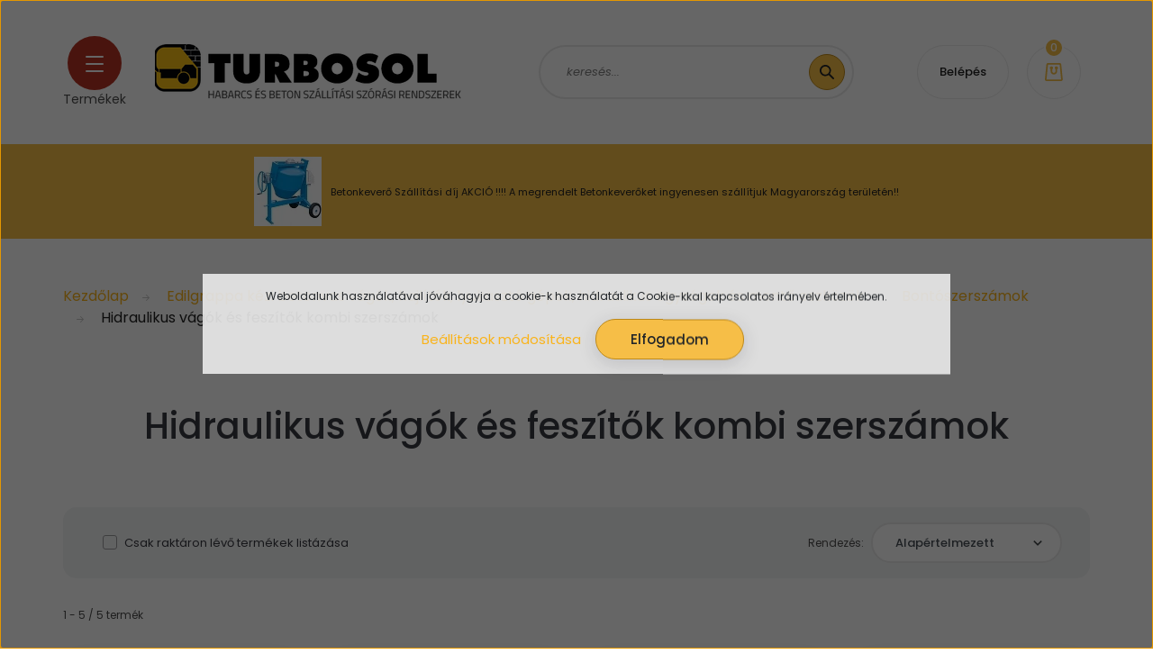

--- FILE ---
content_type: text/html; charset=UTF-8
request_url: https://turbosol.hu/edilgrappa-kezi-betonvas-vago-hajlito-lyukaszto-gepek-hidraulikus-egysegek-es-mentoeszkozokmento-726/bontoszerszamok-737/hidraulikus-vagok-es-feszitok-kombi-szerszamok-744
body_size: 20534
content:
<!DOCTYPE html>
<html lang="hu" dir="ltr">
<head>
    <title>Hidraulikus vágók és feszítők kombi szerszámok - Betonkeverő, betonsimító gép, polisztirol vágó, tűvibrátor - Turbosol</title>
    <meta charset="utf-8">
    <meta name="keywords" content="Hidraulikus vágók és feszítők kombi szerszámok, Bontószerszámok, betonkeverő, betonsimító gép, polisztirol vágó, tűvibrátor">
    <meta name="description" content="Hidraulikus vágók és feszítők kombi szerszámok kategóriánkban megtalálja az Önnek legmegfelelőbb terméket. Nézze meg Hidraulikus vágók és feszítők kombi szerszámok kategóriánk kínálatát.">
    <meta name="robots" content="index, follow">
    <meta property="og:title" content="" />
    <meta property="og:description" content="" />
    <meta property="og:type" content="website" />
    <meta property="og:url" content="https://turbosol.hu/edilgrappa-kezi-betonvas-vago-hajlito-lyukaszto-gepek-hidraulikus-egysegek-es-mentoeszkozokmento-726/bontoszerszamok-737/hidraulikus-vagok-es-feszitok-kombi-szerszamok-744" />
    <meta property="og:image" content="https://turbosol.cdn.shoprenter.hu/custom/turbosol/image/cache/w1200h628q100/mdc360.png.webp?lastmod=0.1660566815" />
    <link href="https://turbosol.cdn.shoprenter.hu/custom/turbosol/image/data/Oldal_kepek/favicon.png?lastmod=1596182151.1660566815" rel="icon" />
    <link href="https://turbosol.cdn.shoprenter.hu/custom/turbosol/image/data/Oldal_kepek/favicon.png?lastmod=1596182151.1660566815" rel="apple-touch-icon" />
    <base href="https://turbosol.hu:443" />
    <meta name="google-site-verification" content="-nR69hsZn7TLoa9LSOoBJhsuDQxzvubepL1IxaLUBCI" />

    <meta name="viewport" content="width=device-width, initial-scale=1, maximum-scale=1, user-scalable=0">
            <link href="https://turbosol.hu/edilgrappa-kezi-betonvas-vago-hajlito-lyukaszto-gepek-hidraulikus-egysegek-es-mentoeszkozokmento-726/bontoszerszamok-737/hidraulikus-vagok-es-feszitok-kombi-szerszamok-744" rel="canonical">
    
            
                    
                <link rel="preconnect" href="https://fonts.googleapis.com">
    <link rel="preconnect" href="https://fonts.gstatic.com" crossorigin>
    <link href="https://fonts.googleapis.com/css2?family=Poppins:ital,wght@0,100;0,200;0,300;0,400;0,500;0,600;0,700;0,800;0,900;1,100;1,200;1,300;1,400;1,500;1,600;1,700;1,800;1,900&display=swap" rel="stylesheet">

            <link rel="stylesheet" href="https://turbosol.cdn.shoprenter.hu/web/compiled/css/fancybox2.css?v=1769069094" media="screen">
            <link rel="stylesheet" href="https://turbosol.cdn.shoprenter.hu/custom/turbosol/catalog/view/theme/lasvegas_global/style/1743439252.1695827804.0.1742397151.css?v=null.1660566815" media="screen">
            <link rel="stylesheet" href="https://turbosol.cdn.shoprenter.hu/custom/turbosol/catalog/view/theme/lasvegas_global/stylesheet/stylesheet.css?v=1742397151" media="screen">
        <script>
        window.nonProductQuality = 100;
    </script>
    <script src="//ajax.googleapis.com/ajax/libs/jquery/1.10.2/jquery.min.js"></script>
    <script>window.jQuery || document.write('<script src="https://turbosol.cdn.shoprenter.hu/catalog/view/javascript/jquery/jquery-1.10.2.min.js?v=1484139539"><\/script>');</script>
    <script type="text/javascript" src="//cdn.jsdelivr.net/npm/slick-carousel@1.8.1/slick/slick.min.js"></script>

                
        
    

    <!--Header JavaScript codes--><script src="https://turbosol.cdn.shoprenter.hu/web/compiled/js/base.js?v=1769069092"></script><script src="https://turbosol.cdn.shoprenter.hu/web/compiled/js/countdown.js?v=1769069092"></script><script src="https://turbosol.cdn.shoprenter.hu/web/compiled/js/fancybox2.js?v=1769069092"></script><script src="https://turbosol.cdn.shoprenter.hu/web/compiled/js/before_starter2_head.js?v=1769069092"></script><script src="https://turbosol.cdn.shoprenter.hu/web/compiled/js/before_starter2_productpage.js?v=1769069092"></script><script src="https://turbosol.cdn.shoprenter.hu/web/compiled/js/nanobar.js?v=1769069092"></script><!--Header jQuery onLoad scripts--><script>window.countdownFormat='%D:%H:%M:%S';var BASEURL='https://turbosol.hu';Currency={"symbol_left":"","symbol_right":" Ft","decimal_place":0,"decimal_point":",","thousand_point":".","currency":"HUF","value":441};$(document).ready(function(){$('.fancybox').fancybox({maxWidth:820,maxHeight:650,afterLoad:function(){wrapCSS=$(this.element).data('fancybox-wrapcss');if(wrapCSS){$('.fancybox-wrap').addClass(wrapCSS);}},helpers:{thumbs:{width:50,height:50}}});$('.fancybox-inline').fancybox({maxWidth:820,maxHeight:650,type:'inline'});});$(window).load(function(){});</script><script src="https://turbosol.cdn.shoprenter.hu/web/compiled/js/vue/manifest.bundle.js?v=1769069090"></script><script>var ShopRenter=ShopRenter||{};ShopRenter.onCartUpdate=function(callable){document.addEventListener('cartChanged',callable)};ShopRenter.onItemAdd=function(callable){document.addEventListener('AddToCart',callable)};ShopRenter.onItemDelete=function(callable){document.addEventListener('deleteCart',callable)};ShopRenter.onSearchResultViewed=function(callable){document.addEventListener('AuroraSearchResultViewed',callable)};ShopRenter.onSubscribedForNewsletter=function(callable){document.addEventListener('AuroraSubscribedForNewsletter',callable)};ShopRenter.onCheckoutInitiated=function(callable){document.addEventListener('AuroraCheckoutInitiated',callable)};ShopRenter.onCheckoutShippingInfoAdded=function(callable){document.addEventListener('AuroraCheckoutShippingInfoAdded',callable)};ShopRenter.onCheckoutPaymentInfoAdded=function(callable){document.addEventListener('AuroraCheckoutPaymentInfoAdded',callable)};ShopRenter.onCheckoutOrderConfirmed=function(callable){document.addEventListener('AuroraCheckoutOrderConfirmed',callable)};ShopRenter.onCheckoutOrderPaid=function(callable){document.addEventListener('AuroraOrderPaid',callable)};ShopRenter.onCheckoutOrderPaidUnsuccessful=function(callable){document.addEventListener('AuroraOrderPaidUnsuccessful',callable)};ShopRenter.onProductPageViewed=function(callable){document.addEventListener('AuroraProductPageViewed',callable)};ShopRenter.onMarketingConsentChanged=function(callable){document.addEventListener('AuroraMarketingConsentChanged',callable)};ShopRenter.onCustomerRegistered=function(callable){document.addEventListener('AuroraCustomerRegistered',callable)};ShopRenter.onCustomerLoggedIn=function(callable){document.addEventListener('AuroraCustomerLoggedIn',callable)};ShopRenter.onCustomerUpdated=function(callable){document.addEventListener('AuroraCustomerUpdated',callable)};ShopRenter.onCartPageViewed=function(callable){document.addEventListener('AuroraCartPageViewed',callable)};ShopRenter.customer={"userId":0,"userClientIP":"18.220.95.245","userGroupId":8,"customerGroupTaxMode":"gross","customerGroupPriceMode":"gross_net_tax","email":"","phoneNumber":"","name":{"firstName":"","lastName":""}};ShopRenter.theme={"name":"lasvegas_global","family":"lasvegas","parent":""};ShopRenter.shop={"name":"turbosol","locale":"hu","currency":{"code":"HUF","rate":441},"domain":"turbosol.myshoprenter.hu"};ShopRenter.page={"route":"product\/list","queryString":"edilgrappa-kezi-betonvas-vago-hajlito-lyukaszto-gepek-hidraulikus-egysegek-es-mentoeszkozokmento-726\/bontoszerszamok-737\/hidraulikus-vagok-es-feszitok-kombi-szerszamok-744"};ShopRenter.formSubmit=function(form,callback){callback();};let loadedAsyncScriptCount=0;function asyncScriptLoaded(position){loadedAsyncScriptCount++;if(position==='body'){if(document.querySelectorAll('.async-script-tag').length===loadedAsyncScriptCount){if(/complete|interactive|loaded/.test(document.readyState)){document.dispatchEvent(new CustomEvent('asyncScriptsLoaded',{}));}else{document.addEventListener('DOMContentLoaded',()=>{document.dispatchEvent(new CustomEvent('asyncScriptsLoaded',{}));});}}}}</script><script type="text/javascript"src="https://turbosol.cdn.shoprenter.hu/web/compiled/js/vue/customerEventDispatcher.bundle.js?v=1769069090"></script>                
            
            <script>window.dataLayer=window.dataLayer||[];function gtag(){dataLayer.push(arguments)};var ShopRenter=ShopRenter||{};ShopRenter.config=ShopRenter.config||{};ShopRenter.config.googleConsentModeDefaultValue="denied";</script>                        <script type="text/javascript" src="https://turbosol.cdn.shoprenter.hu/web/compiled/js/vue/googleConsentMode.bundle.js?v=1769069090"></script>

            
            <!-- Google Tag Manager -->
<script>(function(w,d,s,l,i){w[l]=w[l]||[];w[l].push({'gtm.start':
new Date().getTime(),event:'gtm.js'});var f=d.getElementsByTagName(s)[0],
j=d.createElement(s),dl=l!='dataLayer'?'&l='+l:'';j.async=true;j.src=
'https://www.googletagmanager.com/gtm.js?id='+i+dl;f.parentNode.insertBefore(j,f);
})(window,document,'script','dataLayer','GTM-T96WWWR');</script>
<!-- End Google Tag Manager -->
            
            
                <!--Global site tag(gtag.js)--><script async src="https://www.googletagmanager.com/gtag/js?id=G-9BV6C4HDQD"></script><script>window.dataLayer=window.dataLayer||[];function gtag(){dataLayer.push(arguments);}
gtag('js',new Date());gtag('config','G-9BV6C4HDQD');gtag('config','16469731537',{"allow_enhanced_conversions":true});</script>                                <script type="text/javascript" src="https://turbosol.cdn.shoprenter.hu/web/compiled/js/vue/GA4EventSender.bundle.js?v=1769069090"></script>

    
    
</head>
<body id="body" class="page-body product-list-body category-list-body lasvegas_global-body desktop-device-body" role="document">
<script>var bodyComputedStyle=window.getComputedStyle(document.body);ShopRenter.theme.breakpoints={'xs':parseInt(bodyComputedStyle.getPropertyValue('--breakpoint-xs')),'sm':parseInt(bodyComputedStyle.getPropertyValue('--breakpoint-sm')),'md':parseInt(bodyComputedStyle.getPropertyValue('--breakpoint-md')),'lg':parseInt(bodyComputedStyle.getPropertyValue('--breakpoint-lg')),'xl':parseInt(bodyComputedStyle.getPropertyValue('--breakpoint-xl'))}</script><!--Google Tag Manager(noscript)--><noscript><iframe src="https://www.googletagmanager.com/ns.html?id=GTM-T96WWWR"
height="0"width="0"style="display:none;visibility:hidden"></iframe></noscript><!--End Google Tag Manager(noscript)-->
                    

<!-- cached --><div class="Fixed nanobar js-nanobar-first-login">
    <div class="container nanobar-container">
        <div class="row flex-column flex-sm-row">
            <div class="col-12 col-sm-6 col-lg-7 nanobar-text-cookies align-self-center text-sm-left">
                Weboldalunk használatával jóváhagyja a cookie-k használatát a Cookie-kkal kapcsolatos irányelv értelmében.
            </div>
            <div class="col-12 col-sm-6 col-lg-5 nanobar-buttons m-sm-0 text-center text-sm-right">
                <a href="" class="btn btn-link nanobar-settings-button js-nanobar-settings-button">
                    Beállítások módosítása
                </a>
                <a href="" class="btn btn-primary nanobar-btn js-nanobar-close-cookies" data-button-save-text="Beállítások mentése">
                    Elfogadom
                </a>
            </div>
        </div>
        <div class="nanobar-cookies js-nanobar-cookies flex-column flex-sm-row text-left pt-3 mt-3" style="display: none;">
            <div class="form-check pt-2 pb-2 pr-2 mb-0">
                <input class="form-check-input" type="checkbox" name="required_cookies" disabled checked />
                <label class="form-check-label">
                    Szükséges cookie-k
                    <div class="cookies-help-text text-muted">
                        Ezek a cookie-k segítenek abban, hogy a webáruház használható és működőképes legyen.
                    </div>
                </label>
            </div>
            <div class="form-check pt-2 pb-2 pr-2 mb-0">
                <input class="form-check-input js-nanobar-marketing-cookies" type="checkbox" name="marketing_cookies"
                         checked />
                <label class="form-check-label">
                    Marketing cookie-k
                    <div class="cookies-help-text text-muted">
                        Ezeket a cookie-k segítenek abban, hogy az Ön érdeklődési körének megfelelő reklámokat és termékeket jelenítsük meg a webáruházban.
                    </div>
                </label>
            </div>
        </div>
    </div>
</div>

<script>
    (function ($) {
        $(document).ready(function () {
            new AuroraNanobar.FirstLogNanobarCheckbox(jQuery('.js-nanobar-first-login'), 'modal');
        });
    })(jQuery);
</script>
<!-- /cached -->
<!-- cached --><div class="Fixed nanobar js-nanobar-free-shipping">
    <div class="container nanobar-container">
        <button type="button" class="close js-nanobar-close" aria-label="Close">
            <span aria-hidden="true">&times;</span>
        </button>
        <div class="nanobar-text px-3"></div>
    </div>
</div>

<script>$(document).ready(function(){document.nanobarInstance=new AuroraNanobar.FreeShippingNanobar($('.js-nanobar-free-shipping'),'modal','0','','1');});</script><!-- /cached -->
                <!-- page-wrap -->

                <div class="page-wrap">
                                                <div id="section-header" class="section-wrapper ">
    
    

<header class="sticky-header">
            <div class="container">
            <nav class="navbar header-navbar navbar-expand-lg justify-content-between">
                <div id="js-mobile-navbar" class="mobile-navbar">
                    <button id="js-hamburger-icon" class="btn btn-primary rounded p-0">
                        <div class="hamburger-icon position-relative">
                            <div class="hamburger-icon-line position-absolute line-1"></div>
                            <div class="hamburger-icon-line position-absolute line-2"></div>
                            <div class="hamburger-icon-line position-absolute line-3"></div>
                        </div>
                    </button>
					<div class="plus-text">
						Termékek
					</div>
                </div>

                <!-- cached -->
    <a class="navbar-brand" href="/"><img style="border: 0; max-width: 341px;" src="https://turbosol.cdn.shoprenter.hu/custom/turbosol/image/cache/w341h62m00/Oldal_kepek/logo-hu-uj.png?v=1596182150" title="turbosol" alt="turbosol" /></a>
<!-- /cached -->

                <div class="dropdown search-module d-flex">
                    <div class="input-group rounded-right">
                        <input class="form-control form-control-lg disableAutocomplete rounded-right" type="text" placeholder="keresés..." value=""
                               id="filter_keyword" 
                               onclick="this.value=(this.value==this.defaultValue)?'':this.value;"/>
                        <div class="input-group-append">
                            <button class="btn btn-primary rounded" type="button" onclick="moduleSearch();">
                                <svg width="16" height="16" viewBox="0 0 16 16" fill="currentColor" xmlns="https://www.w3.org/2000/svg">
    <path d="M10.6802 1.82958C8.24076 -0.609861 4.27077 -0.609861 1.82958 1.82958C-0.609861 4.2699 -0.609861 8.24076 1.82958 10.6802C3.01176 11.8624 4.58334 12.5137 6.25533 12.5137C7.62479 12.5137 8.92292 12.0703 9.99842 11.2627L14.4738 15.7381C14.6484 15.9127 14.8772 16 15.1059 16C15.3347 16 15.5634 15.9127 15.7381 15.7381C16.0873 15.3888 16.0873 14.8231 15.7381 14.4738L11.2627 9.99842C12.0703 8.92298 12.5137 7.62479 12.5137 6.25533C12.5137 4.58334 11.8624 3.01176 10.6802 1.82958ZM3.09383 9.41595C1.35112 7.67324 1.35112 4.83741 3.09383 3.09383C3.96519 2.22248 5.11069 1.7868 6.25533 1.7868C7.39996 1.7868 8.5446 2.22248 9.41595 3.09383C10.2602 3.93812 10.7256 5.06093 10.7256 6.25533C10.7256 7.44886 10.2602 8.57166 9.41595 9.41595C8.57166 10.2602 7.44886 10.7256 6.25533 10.7256C5.06093 10.7256 3.93812 10.2602 3.09383 9.41595Z"/>
</svg>

                            </button>
                        </div>
                    </div>

                    <input type="hidden" id="filter_description" value="0"/>
                    <input type="hidden" id="search_shopname" value="turbosol"/>
                    <div id="results" class="dropdown-menu search-results"></div>
                </div>

                
                <!-- cached -->
    <ul class="nav login-list">
                    <li class="nav-item nav-item-login-button">
                <a class="btn btn-outline-secondary" href="index.php?route=account/login" title="Belépés">
                    Belépés
                </a>
            </li>
            </ul>
<!-- /cached -->
                <hx:include src="/_fragment?_path=_format%3Dhtml%26_locale%3Den%26_controller%3Dmodule%252Fwishlist&amp;_hash=L7pcA9mIiom9RNHrY%2BYctqKd4MuxECHZy9FRLSKZHUQ%3D"></hx:include>
                <div id="js-cart">
                    <hx:include src="/_fragment?_path=_format%3Dhtml%26_locale%3Den%26_controller%3Dmodule%252Fcart&amp;_hash=aPnIW45vJlhKU4F8Upg2v805QONfefWRSuUeSyMPPGo%3D"></hx:include>
                </div>
            </nav>
        </div>
    </header>


<div id="js-mobile-nav" style="display: none;">
    <span class="close-menu-button-wrapper d-flex justify-content-start justify-content-md-end align-items-center">
        <a class="js-close-menu" href="#">
            <div class="btn d-flex-center">
                <svg width="20" height="17" viewBox="0 0 20 17" fill="currentColor" xmlns="https://www.w3.org/2000/svg">
    <path d="M0.233979 0.357238C0.58898 -0.0658371 1.21974 -0.121021 1.64281 0.233981L19.2618 15.0181C19.6849 15.3731 19.7401 16.0039 19.3851 16.4269C19.0301 16.85 18.3993 16.9052 17.9763 16.5502L0.357236 1.76607C-0.0658387 1.41107 -0.121023 0.780312 0.233979 0.357238Z"/>
    <path d="M19.5196 0.357236C19.1646 -0.065839 18.5338 -0.121023 18.1107 0.233979L0.4917 15.0181C0.0686255 15.3731 0.0134411 16.0039 0.368443 16.4269C0.723445 16.85 1.3542 16.9052 1.77727 16.5502L19.3963 1.76607C19.8194 1.41107 19.8746 0.78031 19.5196 0.357236Z"/>
</svg>

            </div>
        </a>
    </span>
    <ul>
		<li class="nav-item mm-listitem">
            <a class="nav-link mm-listitem__text" href="/index.php?route=information/contact" target="_self" title="Kapcsolat">
                Kapcsolat
            </a>
		</li>
            
    <li>
    <a href="https://turbosol.hu/-akcio-773">
        %% AKCIÓS TERMÉKEINK %%
    </a>
    </li><li>
    <a href="https://turbosol.hu/betonsimitok-egytarcsas-ikertarcsas-729">
        Betonsimítók (Egytárcsás, Ikertárcsás), Alkatrészek, Tárcsák, Glettlapátok
    </a>
            <ul><li>
    <a href="https://turbosol.hu/betonsimitok-egytarcsas-ikertarcsas-729/ikertarcsas-betonsimitok-590">
        Ikertárcsás betonsimítók
    </a>
    </li><li>
    <a href="https://turbosol.hu/betonsimitok-egytarcsas-ikertarcsas-729/simitotarcsak-glettlapat-keszletek-625">
        Simítótárcsák, glettlapát készletek
    </a>
    </li><li>
    <a href="https://turbosol.hu/betonsimitok-egytarcsas-ikertarcsas-729/tartozekok-alkatreszek-592">
        Tartozékok, alkatrészek
    </a>
    </li><li>
    <a href="https://turbosol.hu/betonsimitok-egytarcsas-ikertarcsas-729/egytarcsas-betonsimitok">
        Egytárcsás betonsimítók
    </a>
    </li><li>
    <a href="https://turbosol.hu/betonsimitok-egytarcsas-ikertarcsas-729/kreber-elektromos-betonsimitok-600mm-669">
        KREBER Elektromos Betonsimítók 600mm
    </a>
    </li></ul>
    </li><li>
    <a href="https://turbosol.hu/edilgrappa-kezi-betonvas-vago-hajlito-lyukaszto-gepek-hidraulikus-egysegek-es-mentoeszkozokmento-726">
        Edilgrappa kézi betonvas vágók, hajlítók, lyukasztó gépek, hidraulikus egységek és mentő eszközök
    </a>
            <ul><li>
    <a href="https://turbosol.hu/edilgrappa-kezi-betonvas-vago-hajlito-lyukaszto-gepek-hidraulikus-egysegek-es-mentoeszkozokmento-726/betonvas-egyenesitok-728">
        Betonvas Egyenesítők (Akkumulátoros, Elektromos)
    </a>
    </li><li>
    <a href="https://turbosol.hu/edilgrappa-kezi-betonvas-vago-hajlito-lyukaszto-gepek-hidraulikus-egysegek-es-mentoeszkozokmento-726/bontoszerszamok-737">
        Bontószerszámok
    </a>
            <ul><li>
    <a href="https://turbosol.hu/edilgrappa-kezi-betonvas-vago-hajlito-lyukaszto-gepek-hidraulikus-egysegek-es-mentoeszkozokmento-726/bontoszerszamok-737/bonto-vagoszerszamok-740">
        Hidraulikus Vágók Bontáshoz
    </a>
    </li><li>
    <a href="https://turbosol.hu/edilgrappa-kezi-betonvas-vago-hajlito-lyukaszto-gepek-hidraulikus-egysegek-es-mentoeszkozokmento-726/bontoszerszamok-737/hidraulikus-vagok-es-feszitok-kombi-szerszamok-744">
        <b>Hidraulikus vágók és feszítők kombi szerszámok</b>
    </a>
    </li><li>
    <a href="https://turbosol.hu/edilgrappa-kezi-betonvas-vago-hajlito-lyukaszto-gepek-hidraulikus-egysegek-es-mentoeszkozokmento-726/bontoszerszamok-737/hidraulikus-zuzok-743">
        Hidraulikus Zúzók
    </a>
    </li><li>
    <a href="https://turbosol.hu/edilgrappa-kezi-betonvas-vago-hajlito-lyukaszto-gepek-hidraulikus-egysegek-es-mentoeszkozokmento-726/bontoszerszamok-737/hidraulikus-zuzok-es-ollok-kotrokhoz-742">
        Hidraulikus Zúzók és Ollók Kotrókhoz
    </a>
    </li></ul>
    </li><li>
    <a href="https://turbosol.hu/edilgrappa-kezi-betonvas-vago-hajlito-lyukaszto-gepek-hidraulikus-egysegek-es-mentoeszkozokmento-726/hidraulikus-egysegek-746">
        Hidraulikus Egységek
    </a>
            <ul><li>
    <a href="https://turbosol.hu/edilgrappa-kezi-betonvas-vago-hajlito-lyukaszto-gepek-hidraulikus-egysegek-es-mentoeszkozokmento-726/hidraulikus-egysegek-746/benzin-motoros-egysegek-751">
        Benzin Motoros Egységek
    </a>
    </li><li>
    <a href="https://turbosol.hu/edilgrappa-kezi-betonvas-vago-hajlito-lyukaszto-gepek-hidraulikus-egysegek-es-mentoeszkozokmento-726/hidraulikus-egysegek-746/elektromos-motor-egysegek-749">
        Elektromos Motor Egységek
    </a>
    </li></ul>
    </li><li>
    <a href="https://turbosol.hu/edilgrappa-kezi-betonvas-vago-hajlito-lyukaszto-gepek-hidraulikus-egysegek-es-mentoeszkozokmento-726/hidraulikus-kabel-vagok-734">
        Hidraulikus Kábel Vágók
    </a>
    </li><li>
    <a href="https://turbosol.hu/edilgrappa-kezi-betonvas-vago-hajlito-lyukaszto-gepek-hidraulikus-egysegek-es-mentoeszkozokmento-726/hidraulikus-kezi-lancvagok-731">
        Hidraulikus Kézi Láncvágók
    </a>
    </li><li>
    <a href="https://turbosol.hu/edilgrappa-kezi-betonvas-vago-hajlito-lyukaszto-gepek-hidraulikus-egysegek-es-mentoeszkozokmento-726/mento-eszkozok-752">
        Mentő Eszközök
    </a>
            <ul><li>
    <a href="https://turbosol.hu/edilgrappa-kezi-betonvas-vago-hajlito-lyukaszto-gepek-hidraulikus-egysegek-es-mentoeszkozokmento-726/mento-eszkozok-752/civil-mento-eszkozok-755">
        Civil Mentő Eszközök
    </a>
    </li></ul>
    </li><li>
    <a href="https://turbosol.hu/edilgrappa-kezi-betonvas-vago-hajlito-lyukaszto-gepek-hidraulikus-egysegek-es-mentoeszkozokmento-726/kezi-betonvas-vagok-manualis-elektromos-570">
        Kézi betonvas vágók (akkumulátoros és elektromos)
    </a>
    </li><li>
    <a href="https://turbosol.hu/edilgrappa-kezi-betonvas-vago-hajlito-lyukaszto-gepek-hidraulikus-egysegek-es-mentoeszkozokmento-726/kezi-lyukasztok-akkumulatoros-571">
        Kézi lyukasztók (akkumulátoros, Elektromos)
    </a>
    </li><li>
    <a href="https://turbosol.hu/edilgrappa-kezi-betonvas-vago-hajlito-lyukaszto-gepek-hidraulikus-egysegek-es-mentoeszkozokmento-726/kezi-betonvas-vagok-manualis-elektromos">
        Kézi betonvas hajlítók (akkumulátoros és elektromos)
    </a>
    </li></ul>
    </li><li>
    <a href="https://turbosol.hu/ofmer-asztali-betonvas-hajlito-betonvas-vago-gepek">
        OFMER Asztali betonvas hajlító, betonvas vágó Gépek 
    </a>
            <ul><li>
    <a href="https://turbosol.hu/ofmer-asztali-betonvas-hajlito-betonvas-vago-gepek/asztali-betonvas-hajlitok-vagok-kombinalt-gepek-766">
        Asztali betonvas hajlítók, vágók (KOMBINÁLT GÉPEK)
    </a>
    </li><li>
    <a href="https://turbosol.hu/ofmer-asztali-betonvas-hajlito-betonvas-vago-gepek/asztali-betonvashajlito-gepek-765">
        Asztali Betonvashajlító Gépek
    </a>
    </li><li>
    <a href="https://turbosol.hu/ofmer-asztali-betonvas-hajlito-betonvas-vago-gepek/asztali-kengyelhajlito-gepek-762">
        Asztali Kengyelhajlító Gépek
    </a>
    </li><li>
    <a href="https://turbosol.hu/ofmer-asztali-betonvas-hajlito-betonvas-vago-gepek/telepitett-betonvas-vago-gepek-763">
        Telepített Betonvasvágó Gépek
    </a>
    </li></ul>
    </li><li>
    <a href="https://turbosol.hu/betonkeverok">
        Betonkeverők, Betonkeverő Alkatrészek
    </a>
            <ul><li>
    <a href="https://turbosol.hu/betonkeverok/polieri-tech-betonkeverok-759">
        Polieri Tech Betonkeverők
    </a>
    </li><li>
    <a href="https://turbosol.hu/betonkeverok/polieri-betonkevero-alkatreszek-190-es-gepekhez-693">
        Polieri Betonkeverő Alkatrészek 190-es gépekhez
    </a>
    </li><li>
    <a href="https://turbosol.hu/betonkeverok/polieri-betonkevero-alkatreszek-250-es-gepekhez-694">
        Polieri Betonkeverő Alkatrészek 250-es gépekhez
    </a>
    </li><li>
    <a href="https://turbosol.hu/betonkeverok/polieri-betonkevero-alkatreszek-350-es-gepekhez-695">
        Polieri Betonkeverő Alkatrészek 350-es gépekhez
    </a>
    </li><li>
    <a href="https://turbosol.hu/betonkeverok/polieri-betonkevero-alkatreszek-450-es-gepekhez-697">
        Polieri Betonkeverő Alkatrészek 450-es gépekhez
    </a>
    </li></ul>
    </li><li>
    <a href="https://turbosol.hu/fejto-es-bontokalapacsok-656">
        Fejtő és Bontókalapácsok, Vakolat-és Zsalutiszítók
    </a>
    </li><li>
    <a href="https://turbosol.hu/epitoipari-vagogepek">
        Aljzatvágók, Csempevágók, Téglavágók, Vágótárcsák
    </a>
            <ul><li>
    <a href="https://turbosol.hu/epitoipari-vagogepek/asztali-korfuresz-709">
          Asztali körfűrész
    </a>
    </li><li>
    <a href="https://turbosol.hu/epitoipari-vagogepek/szalagfureszek-711">
        Szalagfűrészek
    </a>
    </li><li>
    <a href="https://turbosol.hu/epitoipari-vagogepek/csempevagok-hidvagok-712">
        Csempevágók (hídvágók)
    </a>
    </li><li>
    <a href="https://turbosol.hu/epitoipari-vagogepek/golz-aljzatvagok-713">
        Gölz Aljzatvágók
    </a>
    </li><li>
    <a href="https://turbosol.hu/epitoipari-vagogepek/aljzatvagok-714">
        Aljzatvágók
    </a>
    </li><li>
    <a href="https://turbosol.hu/epitoipari-vagogepek/vagotarcsak-715">
        Vágótárcsák
    </a>
    </li><li>
    <a href="https://turbosol.hu/epitoipari-vagogepek/teglavago-szivattyuk-716">
        Téglavágó szivattyúk
    </a>
    </li><li>
    <a href="https://turbosol.hu/epitoipari-vagogepek/teglavagok-717">
        Téglavágók
    </a>
    </li></ul>
    </li><li>
    <a href="https://turbosol.hu/puma-domperek-775">
        Dömperek, Mini Dömperek
    </a>
            <ul><li>
    <a href="https://turbosol.hu/puma-domperek-775/fiori-domperek-778">
        Fiori Dömperek
    </a>
    </li><li>
    <a href="https://turbosol.hu/puma-domperek-775/polieri-puma-domperek-777">
        Polieri PUMA Dömperek
    </a>
    </li></ul>
    </li><li>
    <a href="https://turbosol.hu/turbosol-tm-2745-estrich-pumpa-beepitett-kompresszorral-663">
        Turbosol TM 27.45 Estrich pumpa beépített kompresszorral
    </a>
    </li><li>
    <a href="https://turbosol.hu/sipe-kenyszerkeverok-667">
        SIPE Kényszerkeverők és Betontelepek
    </a>
            <ul><li>
    <a href="https://turbosol.hu/sipe-kenyszerkeverok-667/sipe-betontelep-696">
        SIPE Betontelep
    </a>
    </li></ul>
    </li><li>
    <a href="https://turbosol.hu/aramfejlesztok-szivattyuk-651">
        Áramfejlesztők, Szivattyúk, Ipari Világító Tornyok
    </a>
            <ul><li>
    <a href="https://turbosol.hu/aramfejlesztok-szivattyuk-651/ipari-vilagito-tornyok-771">
        Ipari Világító Tornyok
    </a>
    </li><li>
    <a href="https://turbosol.hu/aramfejlesztok-szivattyuk-651/aramfejlesztok-63-kva-ig-683">
        Áramfejlesztők 63 kVA-ig
    </a>
    </li><li>
    <a href="https://turbosol.hu/aramfejlesztok-szivattyuk-651/aramfejlesztok-honda-benzinmotorral-654">
        Áramfejlesztők HONDA benzinmotorral
    </a>
    </li><li>
    <a href="https://turbosol.hu/aramfejlesztok-szivattyuk-651/honda-aramfejlesztok-652">
        HONDA áramfejlesztők
    </a>
    </li><li>
    <a href="https://turbosol.hu/aramfejlesztok-szivattyuk-651/aramfejlesztok-lombardini-leghuteses-dizelmotorral-657">
        Áramfejlesztők LOMBARDINI léghűtéses dízelmotorral
    </a>
    </li><li>
    <a href="https://turbosol.hu/aramfejlesztok-szivattyuk-651/zagyszivattyu-666">
        Zagyszivattyú
    </a>
    </li></ul>
    </li><li>
    <a href="https://turbosol.hu/betonvas-hajlitok-vagok">
        Asztali és kézi betonvas hajlítók-betonvas vágók-egyéb lyukasztók, Betonvas kötözők, Kiegészítők
    </a>
            <ul><li>
    <a href="https://turbosol.hu/betonvas-hajlitok-vagok/asztali-betonvashajlito-629">
        Asztali betonvashajlító
    </a>
    </li><li>
    <a href="https://turbosol.hu/betonvas-hajlitok-vagok/spiralhajlitok-685">
        Spirálhajlítók
    </a>
    </li><li>
    <a href="https://turbosol.hu/betonvas-hajlitok-vagok/asztali-betonvas-hajlitok-vagok-kombinalt-gepek-579">
        Asztali betonvas hajlítók, vágók (KOMBINÁLT GÉPEK)
    </a>
    </li><li>
    <a href="https://turbosol.hu/betonvas-hajlitok-vagok/telepitett-betonvasvagok-630">
        Telepített betonvasvágók
    </a>
    </li><li>
    <a href="https://turbosol.hu/betonvas-hajlitok-vagok/kotozok-626">
        Kötözők
    </a>
    </li><li>
    <a href="https://turbosol.hu/betonvas-hajlitok-vagok/tartozekok-alkatreszek-634">
        Tartozékok, alkatrészek
    </a>
    </li><li>
    <a href="https://turbosol.hu/betonvas-hajlitok-vagok/kezi-betonacelvagok-hajlitok-631">
        Kézi betonacélvágók-hajlítók
    </a>
    </li></ul>
    </li><li>
    <a href="https://turbosol.hu/beton-pumpa-szoras-szallitas">
        Beton pumpák, szerkezeti beton szállítás, szórás gépei
    </a>
    </li><li>
    <a href="https://turbosol.hu/betonkeverok-betonmixerek-domperek">
        Telepített betonkeverők, Önjáró-önrakodó betonmixerek, Dömperek
    </a>
            <ul><li>
    <a href="https://turbosol.hu/betonkeverok-betonmixerek-domperek/polieri-folyamatos-habarcskevero-230v-722">
        Polieri Folyamatos Habarcskeverő 230V
    </a>
    </li><li>
    <a href="https://turbosol.hu/betonkeverok-betonmixerek-domperek/kenyszerkeverok-642">
        Kényszerkeverők
    </a>
    </li><li>
    <a href="https://turbosol.hu/betonkeverok-betonmixerek-domperek/telepitett-betonkeverok-635">
        Telepített betonkeverők
    </a>
    </li><li>
    <a href="https://turbosol.hu/betonkeverok-betonmixerek-domperek/onjaro-betonkeverok-604">
        Önjáró betonkeverők
    </a>
    </li><li>
    <a href="https://turbosol.hu/betonkeverok-betonmixerek-domperek/domperek-680">
        Dömperek
    </a>
    </li><li>
    <a href="https://turbosol.hu/betonkeverok-betonmixerek-domperek/horizontalis-silok-fiori-onjaro-betonkeverokhoz-725">
        Horizontális Silók Fiori Önjáró Betonkeverőkhöz
    </a>
    </li><li>
    <a href="https://turbosol.hu/betonkeverok-betonmixerek-domperek/kezi-es-vodros-habarcskeverogepek-591">
        Kézi- és vödrös habarcskeverőgépek
    </a>
    </li></ul>
    </li><li>
    <a href="https://turbosol.hu/betonozo-kontenerek-emelok">
        Betonozó konténerek, darus emelők, személy emelők
    </a>
            <ul><li>
    <a href="https://turbosol.hu/betonozo-kontenerek-emelok/daruzhato-betonozo-kontenerek-639">
        Daruzható betonozó konténerek
    </a>
    </li><li>
    <a href="https://turbosol.hu/betonozo-kontenerek-emelok/daruzhato-betonkontenerek-gumitomlovel">
        Daruzható betonkonténerek gumitömlővel
    </a>
    </li><li>
    <a href="https://turbosol.hu/betonozo-kontenerek-emelok/billentheto-betonozo-kontener-643">
        Billenthető betonozó konténer
    </a>
    </li><li>
    <a href="https://turbosol.hu/betonozo-kontenerek-emelok/daruzhato-onborito-kontenerek-658">
        Daruzható önborító konténerek
    </a>
    </li><li>
    <a href="https://turbosol.hu/betonozo-kontenerek-emelok/daruzhato-raklapemelo-villak-659">
        Daruzható raklapemelő villák
    </a>
    </li><li>
    <a href="https://turbosol.hu/betonozo-kontenerek-emelok/daruzhato-szallito-kontenerek-698">
        Daruzható szállító konténerek
    </a>
    </li><li>
    <a href="https://turbosol.hu/betonozo-kontenerek-emelok/betonozokontener-kiegeszitok-686">
        Betonozókonténer kiegészítők
    </a>
    </li></ul>
    </li><li>
    <a href="https://turbosol.hu/betonadalek-formalevalaszto">
        Betonadalék, Formaleválasztó olaj, Betonkontakt, Peremszigetelő Fólia
    </a>
    </li><li>
    <a href="https://turbosol.hu/betonlehuzo-betonsimitok">
        Betonlehúzók,automata betonlehúzók, kiegészítők
    </a>
            <ul><li>
    <a href="https://turbosol.hu/betonlehuzo-betonsimitok/vizlehuzok-718">
        Vízlehúzók
    </a>
    </li><li>
    <a href="https://turbosol.hu/betonlehuzo-betonsimitok/automata-betonlehuzok-597">
        Automata betonlehúzók
    </a>
    </li><li>
    <a href="https://turbosol.hu/betonlehuzo-betonsimitok/lehuzo-gerenda-2-karu-601">
        Lehúzó gerenda (2 karú)
    </a>
    </li><li>
    <a href="https://turbosol.hu/betonlehuzo-betonsimitok/szarazanyag-szoro-kocsik-609">
        Szárazanyag szóró kocsik
    </a>
    </li><li>
    <a href="https://turbosol.hu/betonlehuzo-betonsimitok/kezi-lehuzolap-678">
        Kézi lehúzólapok
    </a>
    </li><li>
    <a href="https://turbosol.hu/betonlehuzo-betonsimitok/uszobeton-lehuzo-gerenda-602">
        Úszóbeton lehúzó gerenda
    </a>
    </li></ul>
    </li><li>
    <a href="https://turbosol.hu/betonmaro-betoncsiszolo-porelszivo">
        Betonmaró, betoncsiszoló-polírozó, Padlóeltávolítók, Szemcseszóró, ipari porelszívó, 
    </a>
            <ul><li>
    <a href="https://turbosol.hu/betonmaro-betoncsiszolo-porelszivo/padloeltavolitok-770">
        Padlóeltávolítók
    </a>
    </li><li>
    <a href="https://turbosol.hu/betonmaro-betoncsiszolo-porelszivo/ipari-porelszivo-gepek-608">
        Ipari porelszívó gépek
    </a>
    </li><li>
    <a href="https://turbosol.hu/betonmaro-betoncsiszolo-porelszivo/harom-tarcsas-bolygomuves-polirozo-es-csiszolo-gepek-613">
        Professzionális Felület Előkészítő Gépek
    </a>
    </li><li>
    <a href="https://turbosol.hu/betonmaro-betoncsiszolo-porelszivo/tartozekok-alkatreszek-648">
        Tartozékok, alkatrészek
    </a>
            <ul><li>
    <a href="https://turbosol.hu/betonmaro-betoncsiszolo-porelszivo/tartozekok-alkatreszek-648/porszivo-alkatreszek-687">
        Porszívó Alkatrészek
    </a>
    </li><li>
    <a href="https://turbosol.hu/betonmaro-betoncsiszolo-porelszivo/tartozekok-alkatreszek-648/marogepek-alkatreszei-676">
        Marógépek Alkatrészei
    </a>
    </li><li>
    <a href="https://turbosol.hu/betonmaro-betoncsiszolo-porelszivo/tartozekok-alkatreszek-648/csiszolo-es-polirozo-gepek-alkatreszei-649">
        Csiszoló és Polírozó Gépek Alkatrészei
    </a>
    </li></ul>
    </li><li>
    <a href="https://turbosol.hu/betonmaro-betoncsiszolo-porelszivo/szemcseszoro-gepek-610">
        Szemcseszóró gépek
    </a>
    </li><li>
    <a href="https://turbosol.hu/betonmaro-betoncsiszolo-porelszivo/betonmaro-gep-betonmaras">
        Aljzatmaró gépek
    </a>
    </li><li>
    <a href="https://turbosol.hu/betonmaro-betoncsiszolo-porelszivo/egytarcsas-betoncsiszolo-gepek-612">
        Kisméretű betoncsiszológépek
    </a>
    </li><li>
    <a href="https://turbosol.hu/betonmaro-betoncsiszolo-porelszivo/kezi-betoncsiszolo-gep-csiszolo-tarcsak-647">
        Kézi betoncsiszoló gép - csiszoló tárcsák
    </a>
    </li><li>
    <a href="https://turbosol.hu/betonmaro-betoncsiszolo-porelszivo/repteri-es-kozuti-szemcseszoras-gepei-blastrac-584">
        Reptéri és közúti szemcseszórás gépei BLASTRAC
    </a>
    </li></ul>
    </li><li>
    <a href="https://turbosol.hu/berelheto-gepeink-595">
        BÉRELHETŐ GÉPEINK
    </a>
            <ul><li>
    <a href="https://turbosol.hu/berelheto-gepeink-595/vakolas-es-habarcstechnologiai-gepek-622">
        Vakolás és habarcstechnológiai gépek
    </a>
    </li><li>
    <a href="https://turbosol.hu/berelheto-gepeink-595/betonkeveres-es-szallitas-gepei-623">
        Betonkeverés és szállítás gépei
    </a>
    </li><li>
    <a href="https://turbosol.hu/berelheto-gepeink-595/kisgepek-596">
        Kisgépek
    </a>
    </li></ul>
    </li><li>
    <a href="https://turbosol.hu/foldmunkagepek-rakodogepek">
        Földmunkagépek, rakodógépek, forgó kotrók, mini dömperek
    </a>
            <ul><li>
    <a href="https://turbosol.hu/foldmunkagepek-rakodogepek/mini-kotrok-600">
        Mini kotrók
    </a>
    </li><li>
    <a href="https://turbosol.hu/foldmunkagepek-rakodogepek/csuszokormanyzasu-mini-rakodok-599">
        Csúszókormányzású mini rakodók
    </a>
    </li><li>
    <a href="https://turbosol.hu/foldmunkagepek-rakodogepek/rakodogep-tartozekok-699">
        Rakodógép tartozékok 
    </a>
    </li><li>
    <a href="https://turbosol.hu/foldmunkagepek-rakodogepek/napelem-tisztito-gep-603">
        Napelem tisztító gép
    </a>
    </li></ul>
    </li><li>
    <a href="https://turbosol.hu/estrich-aljzatbeton-keszites-gepei">
        Estrich gépek, aljzatbeton készítés gépei, Kiegészítők-alkatrészek
    </a>
            <ul><li>
    <a href="https://turbosol.hu/estrich-aljzatbeton-keszites-gepei/keziszerszamok-estrich-beton-kesziteshez-672">
        Kéziszerszámok Estrich beton készítéshez
    </a>
    </li><li>
    <a href="https://turbosol.hu/estrich-aljzatbeton-keszites-gepei/estrich-gep-alkatreszek-673">
        Estrich Gép Alkatrészek
    </a>
    </li></ul>
    </li><li>
    <a href="https://turbosol.hu/estrich-es-ipari-padlo-kivitelezes-700">
        ESTRICH ÉS IPARI PADLÓ KIVITELEZÉS
    </a>
    </li><li>
    <a href="https://turbosol.hu/hasznalt-gepek-624">
        HASZNÁLT GÉPEK
    </a>
    </li><li>
    <a href="https://turbosol.hu/holegfuvok-655">
        Hőlégfúvók, Párátlanítók
    </a>
    </li><li>
    <a href="https://turbosol.hu/polisztirol-hungarocell-nikecell-eps-xps-vagok">
        Kézi - asztali polisztirol, hungarocell, nikecell, EPS, XPS vágók, kiegészítők
    </a>
            <ul><li>
    <a href="https://turbosol.hu/polisztirol-hungarocell-nikecell-eps-xps-vagok/alkatreszek-kiegeszitok-679">
        Alkatrészek, kiegészítők
    </a>
    </li><li>
    <a href="https://turbosol.hu/polisztirol-hungarocell-nikecell-eps-xps-vagok/kezi-polisztirol-vagok-607">
        Kézi polisztirol vágók
    </a>
    </li><li>
    <a href="https://turbosol.hu/polisztirol-hungarocell-nikecell-eps-xps-vagok/tablas-polisztirol-vagok">
        Táblás polisztirol vágók
    </a>
    </li></ul>
    </li><li>
    <a href="https://turbosol.hu/lezeres-meroeszkozok-688">
        Lézeres mérőeszközök
    </a>
            <ul><li>
    <a href="https://turbosol.hu/lezeres-meroeszkozok-688/forgolezerek-690">
        Forgólézerek
    </a>
            <ul><li>
    <a href="https://turbosol.hu/lezeres-meroeszkozok-688/forgolezerek-690/automata-forgolezerek-692">
        Automata forgólézerek
    </a>
    </li><li>
    <a href="https://turbosol.hu/lezeres-meroeszkozok-688/forgolezerek-690/onbeallo-forgolezerek-691">
        Önbeálló forgólézerek
    </a>
    </li><li>
    <a href="https://turbosol.hu/lezeres-meroeszkozok-688/forgolezerek-690/sikkituzok-702">
        Sikkitűzők
    </a>
    </li></ul>
    </li><li>
    <a href="https://turbosol.hu/lezeres-meroeszkozok-688/optikai-szintezok-teodolitok-701">
        Optikai szintezők , teodolitok 
    </a>
    </li><li>
    <a href="https://turbosol.hu/lezeres-meroeszkozok-688/pont-es-vonallezerek-689">
        Pont és vonallézerek
    </a>
    </li><li>
    <a href="https://turbosol.hu/lezeres-meroeszkozok-688/tavolsagmerok-703">
        Távolságmérők
    </a>
    </li><li>
    <a href="https://turbosol.hu/lezeres-meroeszkozok-688/tartozekok-es-kiegeszitok-704">
        Tartozékok és kiegészítők 
    </a>
    </li></ul>
    </li><li>
    <a href="https://turbosol.hu/lapvibratorok-dongolok-padkahengerek-593">
        Lapvibrátorok, Döngölők, Padkahengerek
    </a>
            <ul><li>
    <a href="https://turbosol.hu/lapvibratorok-dongolok-padkahengerek-593/dongolok-594">
        Döngölők
    </a>
    </li><li>
    <a href="https://turbosol.hu/lapvibratorok-dongolok-padkahengerek-593/padka-hengerek-650">
        Padka hengerek
    </a>
    </li><li>
    <a href="https://turbosol.hu/lapvibratorok-dongolok-padkahengerek-593/kozepes-es-kismeretu-lapvibratorok-633">
        Közepes és kisméretű lapvibrátorok
    </a>
    </li><li>
    <a href="https://turbosol.hu/lapvibratorok-dongolok-padkahengerek-593/tartozekok-alkatreszek-705">
        Tartozékok, alkatrészek 
    </a>
    </li><li>
    <a href="https://turbosol.hu/lapvibratorok-dongolok-padkahengerek-593/lapvibratorok-elore-hatra-menettel-632">
        Lapvibrátorok előre-hátra menettel
    </a>
    </li></ul>
    </li><li>
    <a href="https://turbosol.hu/tuvibratorok-frekvencia-valtok-zsaluvibratorok">
        Tűvibrátorok, Frekvencia váltók, Zsaluvibrátorok
    </a>
            <ul><li>
    <a href="https://turbosol.hu/tuvibratorok-frekvencia-valtok-zsaluvibratorok/spiralos-tuvibratorok-meghajto-egyseggel-665">
        Spirálos tűvibrátorok meghajtó egységgel
    </a>
    </li><li>
    <a href="https://turbosol.hu/tuvibratorok-frekvencia-valtok-zsaluvibratorok/zsaluvibratorok-644">
        Zsaluvibrátorok
    </a>
    </li><li>
    <a href="https://turbosol.hu/tuvibratorok-frekvencia-valtok-zsaluvibratorok/honda-motoros-tuvibratorok-645">
        Honda motoros tűvibrátorok
    </a>
    </li><li>
    <a href="https://turbosol.hu/tuvibratorok-frekvencia-valtok-zsaluvibratorok/oli-tuvibratorok-es-frekvenciavaltok-670">
        OLI Tűvibrátorok és Frekvenciaváltók
    </a>
    </li></ul>
    </li><li>
    <a href="https://turbosol.hu/vakologep-es-habarcstechnologiai-gepek-573">
        Vakológép és habarcstechnológiai gépek, Szerszámok, Alkatrészek
    </a>
            <ul><li>
    <a href="https://turbosol.hu/vakologep-es-habarcstechnologiai-gepek-573/keziszerszamok-vakolashoz-674">
        Kéziszerszámok Vakoláshoz
    </a>
    </li><li>
    <a href="https://turbosol.hu/vakologep-es-habarcstechnologiai-gepek-573/vakolatsimitok-589">
        Vakolatsimítók és Szivacsok
    </a>
    </li><li>
    <a href="https://turbosol.hu/vakologep-es-habarcstechnologiai-gepek-573/turbosol-gepek-elokevert-vakolatokhoz-587">
        TURBOSOL gépek (zsákos előkevert vakolatokhoz)
    </a>
    </li><li>
    <a href="https://turbosol.hu/vakologep-es-habarcstechnologiai-gepek-573/hagyomanyos-es-specialis-habarcsok-gepei-574">
        Hagyományos és speciális habarcsok gépei
    </a>
    </li><li>
    <a href="https://turbosol.hu/vakologep-es-habarcstechnologiai-gepek-573/glettszoro-gepek-662">
        Glettszóró Gépek
    </a>
    </li><li>
    <a href="https://turbosol.hu/vakologep-es-habarcstechnologiai-gepek-573/vakologep-gep-alkatreszek-619">
        Vakológép  Gép Alkatrészek
    </a>
    </li></ul>
    </li>

    <!-- cached -->
            <li class="nav-item">
            <a class="nav-link" href="https://turbosol.hu/index.php?route=information/contact"
                target="_self"
                                title="Kapcsolat"
            >
                Kapcsolat
            </a>
                    </li>
            <li class="nav-item">
            <a class="nav-link" href="https://turbosol.hu/fizetes-szallitas-34"
                target="_self"
                                title="Fizetés, szállítás"
            >
                Fizetés, szállítás
            </a>
                    </li>
    <!-- /cached -->
        <li class="hamburger-selects-wrapper">
            <span class="d-flex align-items-center">
                
                
            </span>
        </li>
            <li class="hamburger-contacts-wrapper">
            <span class="d-flex flex-wrap align-items-center">
                <a class="hamburger-phone hamburger-contacts-link" href="tel:+36 23/418-098">+36 23/418-098</a>
                <a class="hamburger-contacts-link" href="mail:info@turbosol.hu">info@turbosol.hu</a>
            </span>
			
        </li>
        </ul>
</div>

<script src="https://cdnjs.cloudflare.com/ajax/libs/jQuery.mmenu/8.5.8/mmenu.min.js"></script>
<link rel="stylesheet" href="https://cdnjs.cloudflare.com/ajax/libs/jQuery.mmenu/8.5.8/mmenu.min.css"/>
<script>
    $.ajax({
        type: 'GET',
        url: '/cart.json',
        success: function(res) {
            $('.js-mobile-cart-count').html(res.itemCount);
        },
        error: function (request) {
            console.log(request.responseText);
        }
    });

    ShopRenter.onCartUpdate(function(event) {
        var cartItemCount = 0;
        event.detail.products.forEach(function(product){
            cartItemCount += product.quantity;
        });
        $('.js-mobile-cart-count').html(cartItemCount);
    });

    document.addEventListener("DOMContentLoaded", () => {
        //Mmenu initialize
        const menu = new Mmenu("#js-mobile-nav", {
            slidingSubmenus: true,
            navbar: {
                title: " "
            },
            "counters": true,
            "extensions": [
                                                "theme-dark",
                                "pagedim-black",
                "position-front"
            ]
        });
        const api = menu.API;

        //Hamburger menu click event
        document.querySelector("#js-hamburger-icon").addEventListener(
            "click", (evnt) => {
                evnt.preventDefault();
                api.open();
            }
        );

        document.querySelector(".js-close-menu").addEventListener(
            "click", (evnt) => {
                evnt.preventDefault();
                api.close();
            }
        );
    });
</script>

<style>
    #js-mobile-nav.mm-menu_opened {
        display: block !important;
    }
    .mm-menu {
        --mm-listitem-size: 50px;
        --mm-color-button: #212121;
        --mm-color-text-dimmed:#212121;
    }

    .mm-counter {
        width: 20px;
    }

    #js-mobile-nav {
        font-size: 0.9375rem;
        font-weight: 500;
    }
</style>

</div>
                            
            <main class="has-sticky">
                                    <div id="section-announcement_bar_lasvegas" class="section-wrapper ">
    
        <div class="header-bottom module-body section-module-body announcement-bar-section-section-body">
        <div class="header-bottom announcement-bar-section-position row no-gutters align-items-center justify-content-between">
            <div class="container home-container p-0">
                <div class="row sr-row no-gutters announcement-bar-section-row">
                                                                                                        <div class="announcement-bar-section-col col d-flex align-items-center justify-content-center">
                                                                                                                <div class="announcement-bar-box d-flex">
                                            <a class="announcement-bar-box-link" href="https://turbosol.hu/betonkeverok">
                                                                                        <span class="announcement-bar-wrapper d-flex align-items-center">
                                                                                                                                                <span class="announcement-bar-icon">
                                                        <img src="[data-uri]" data-src="https://turbosol.cdn.shoprenter.hu/custom/turbosol/image/data/p.jpg.webp?v=null.1660566815" class="announcement-bar-img" title="Betonkeverő Szállítási díj AKCIÓ !!!! A megrendelt Betonkeverőket ingyenesen szállítjuk Magyarország területén!!" alt="Betonkeverő Szállítási díj AKCIÓ !!!! A megrendelt Betonkeverőket ingyenesen szállítjuk Magyarország területén!!"  />
                                                    </span>
                                                                                                                                                                                        <span class="announcement-bar-title">
                                                    Betonkeverő Szállítási díj AKCIÓ !!!! A megrendelt Betonkeverőket ingyenesen szállítjuk Magyarország területén!!
                                                </span>
                                                                                    </span>
                                    
                                            </a>
                                        </div>
                                                                    </div>
                                                                                        </div>
            </div>
        </div>
    </div>



</div>
                                        
    
    <div class="container">
                <nav aria-label="breadcrumb">
        <ol class="breadcrumb" itemscope itemtype="https://schema.org/BreadcrumbList">
                            <li class="breadcrumb-item"  itemprop="itemListElement" itemscope itemtype="https://schema.org/ListItem">
                                            <a itemprop="item" href="https://turbosol.hu">
                            <span itemprop="name">Kezdőlap</span>
                        </a>
                    
                    <meta itemprop="position" content="1" />
                </li>
                            <li class="breadcrumb-item"  itemprop="itemListElement" itemscope itemtype="https://schema.org/ListItem">
                                            <a itemprop="item" href="https://turbosol.hu/edilgrappa-kezi-betonvas-vago-hajlito-lyukaszto-gepek-hidraulikus-egysegek-es-mentoeszkozokmento-726">
                            <span itemprop="name">Edilgrappa kézi betonvas vágók, hajlítók, lyukasztó gépek, hidraulikus egységek és mentő eszközök</span>
                        </a>
                    
                    <meta itemprop="position" content="2" />
                </li>
                            <li class="breadcrumb-item"  itemprop="itemListElement" itemscope itemtype="https://schema.org/ListItem">
                                            <a itemprop="item" href="https://turbosol.hu/edilgrappa-kezi-betonvas-vago-hajlito-lyukaszto-gepek-hidraulikus-egysegek-es-mentoeszkozokmento-726/bontoszerszamok-737">
                            <span itemprop="name">Bontószerszámok</span>
                        </a>
                    
                    <meta itemprop="position" content="3" />
                </li>
                            <li class="breadcrumb-item active" aria-current="page" itemprop="itemListElement" itemscope itemtype="https://schema.org/ListItem">
                                            <span itemprop="name">Hidraulikus vágók és feszítők kombi szerszámok</span>
                    
                    <meta itemprop="position" content="4" />
                </li>
                    </ol>
    </nav>


        <div class="row">
            <section class="col one-column-content">
                <div>
                                            <div class="page-head">
                                                            <h1 class="page-head-title">Hidraulikus vágók és feszítők kombi szerszámok</h1>
                                                    </div>
                    
                                            <div class="page-body">
                                
    
    
    
    
            <div class="product-sortbar-filter-wrapper sortbar sortbar-top row align-items-center">
            <div class="col-5 col-lg-8 sortbar-filter-left">
                    


                    
            <div id="module_stockfilter_wrapper" class="module-stockfilter-wrapper">
    
    <div id="stockfilter" class="module content-module home-position hide-top stockfilter-module" >
                                    <div class="module-body">
                    <div class="form-group">
        <div class="custom-control custom-checkbox">
            <input type="checkbox" value="" name="stockfilter" id="stockfilter-checkbox" class="custom-control-input" onchange="location = '/edilgrappa-kezi-betonvas-vago-hajlito-lyukaszto-gepek-hidraulikus-egysegek-es-mentoeszkozokmento-726/bontoszerszamok-737/hidraulikus-vagok-es-feszitok-kombi-szerszamok-744?stockfilter=1';"  />
            <label for="stockfilter-checkbox" class="custom-control-label">Csak raktáron lévő termékek listázása</label>
        </div>
    </div>
            </div>
                                </div>
    
            </div>
    

            </div>
            <div class="col-7 col-lg-4 sortbar-fitler-right">
                <div class="sort d-flex flex-column flex-sm-row align-items-start align-items-sm-center justify-content-center justify-content-sm-end">
    <span class="sort-label mr-2">Rendezés:</span>
    <div class="sort-select">
        <select class="form-control" name="sort" onchange="location = this.value">
                                            <option value="https://turbosol.hu/edilgrappa-kezi-betonvas-vago-hajlito-lyukaszto-gepek-hidraulikus-egysegek-es-mentoeszkozokmento-726/bontoszerszamok-737/hidraulikus-vagok-es-feszitok-kombi-szerszamok-744?sort=p.sort_order&amp;order=ASC&amp;page=1"selected="selected">Alapértelmezett</option>
                                            <option value="https://turbosol.hu/edilgrappa-kezi-betonvas-vago-hajlito-lyukaszto-gepek-hidraulikus-egysegek-es-mentoeszkozokmento-726/bontoszerszamok-737/hidraulikus-vagok-es-feszitok-kombi-szerszamok-744?sort=p.price&amp;order=ASC&amp;page=1">Ár szerint növekvő</option>
                                            <option value="https://turbosol.hu/edilgrappa-kezi-betonvas-vago-hajlito-lyukaszto-gepek-hidraulikus-egysegek-es-mentoeszkozokmento-726/bontoszerszamok-737/hidraulikus-vagok-es-feszitok-kombi-szerszamok-744?sort=p.price&amp;order=DESC&amp;page=1">Ár szerint csökkenő</option>
                                            <option value="https://turbosol.hu/edilgrappa-kezi-betonvas-vago-hajlito-lyukaszto-gepek-hidraulikus-egysegek-es-mentoeszkozokmento-726/bontoszerszamok-737/hidraulikus-vagok-es-feszitok-kombi-szerszamok-744?sort=rating&amp;order=DESC&amp;page=1">Értékelés, legjobb</option>
                                            <option value="https://turbosol.hu/edilgrappa-kezi-betonvas-vago-hajlito-lyukaszto-gepek-hidraulikus-egysegek-es-mentoeszkozokmento-726/bontoszerszamok-737/hidraulikus-vagok-es-feszitok-kombi-szerszamok-744?sort=p.date_available&amp;order=DESC&amp;page=1">Elérhetőség, legújabb</option>
                    </select>
    </div>
</div>
            </div>
        </div>
        <div class="sortbar-result sortbar-result-top">
            <nav class="d-flex-between flex-column flex-sm-row pagination-wrapper" aria-label="Page navigation">
            <div class="results">1 - 5 / 5 termék</div>
        <ul class="pagination m-0">
                            </ul>
</nav>
        </div>

        <div class="snapshot-list-container">
            <div class="product-snapshot-vertical snapshot_vertical list grid-style list_with_divs" id="snapshot_vertical"><div class="product-snapshot list_div_item">    <div class="card product-card h-100 snapshot_offer_request mobile-simple-view" >
    <div class="card-top-position"></div>
            <div class="position-absolute">
            

<div class="product_badges vertical-orientation">
    </div>

        </div>
        <div class="product-card-image d-flex-center position-relative list_picture">
        
        <a class="img-thumbnail-link" href="https://turbosol.hu/edilgrappa-mdc360-t40-elektro-hidraulikus-kombinalt-szerszam-vago-es-feszito-1738" title="EDILGRAPPA MDC360 T40 Elektro-Hidraulikus Kombinált szerszám / Vágó és Feszítő">
                            <img src="[data-uri]" data-src="https://turbosol.cdn.shoprenter.hu/custom/turbosol/image/cache/w250h250q100/mdc360t40.png.webp?lastmod=1651488145.1660566815" class="card-img-top img-thumbnail" title="EDILGRAPPA MDC360 T40 Elektro-Hidraulikus Kombinált szerszám / Vágó és Feszítő" alt="EDILGRAPPA MDC360 T40 Elektro-Hidraulikus Kombinált szerszám / Vágó és Feszítő" width="250" height="250"  />
                    </a>
    </div>
    <div class="card-body product-card-body">
                <h2 class="product-card-item product-card-title h4">
    <a href="https://turbosol.hu/edilgrappa-mdc360-t40-elektro-hidraulikus-kombinalt-szerszam-vago-es-feszito-1738" title="EDILGRAPPA MDC360 T40 Elektro-Hidraulikus Kombinált szerszám / Vágó és Feszítő">EDILGRAPPA MDC360 T40 Elektro-Hidraulikus Kombinált szerszám / Vágó és Feszítő</a>
    </h2>
    </div>
    <div class="card-footer product-card-footer">
        <div class="product-card-item product-card-details">
    <a class="btn btn-outline-primary" href="https://turbosol.hu/edilgrappa-mdc360-t40-elektro-hidraulikus-kombinalt-szerszam-vago-es-feszito-1738">
        Részletek
    </a>
</div>
        <div class="product-card-item product-card-cart-button list_addtocart">
    <input type="hidden" name="quantity" value="1"/><a rel="nofollow" href="https://turbosol.hu/index.php?route=product/offerrequest&height=500&width=500&product_id=1738" data-product-id="1738" data-name="EDILGRAPPA MDC360 T40 Elektro-Hidraulikus Kombinált szerszám / Vágó és Feszítő" data-price="0" data-quantity-name="db" data-price-without-currency="0.00" data-currency="HUF" data-product-sku="MDC360" data-brand="EDILGRAPPA"  class="button btn btn-primary button-add-to-cart fancybox fancybox.ajax offer_request"><span>Ajánlatkérés</span></a>
</div>
        <input type="hidden" name="product_id" value="1738" />
    </div>
</div>
</div><div class="product-snapshot list_div_item">    <div class="card product-card h-100 snapshot_offer_request mobile-simple-view" >
    <div class="card-top-position"></div>
            <div class="position-absolute">
            

<div class="product_badges vertical-orientation">
    </div>

        </div>
        <div class="product-card-image d-flex-center position-relative list_picture">
        
        <a class="img-thumbnail-link" href="https://turbosol.hu/edilgrappa-mdc300-t30-kezi-vago-es-feszitogep-1770" title="EDILGRAPPA MDC300 T30 Akkumulátoros Kézi Vágó és Feszítőgép">
                            <img src="[data-uri]" data-src="https://turbosol.cdn.shoprenter.hu/custom/turbosol/image/cache/w250h250q100/MDC30018V.png.webp?lastmod=1651489239.1660566815" class="card-img-top img-thumbnail" title="EDILGRAPPA MDC300 T30 Akkumulátoros Kézi Vágó és Feszítőgép" alt="EDILGRAPPA MDC300 T30 Akkumulátoros Kézi Vágó és Feszítőgép" width="250" height="250"  />
                    </a>
    </div>
    <div class="card-body product-card-body">
                <h2 class="product-card-item product-card-title h4">
    <a href="https://turbosol.hu/edilgrappa-mdc300-t30-kezi-vago-es-feszitogep-1770" title="EDILGRAPPA MDC300 T30 Akkumulátoros Kézi Vágó és Feszítőgép">EDILGRAPPA MDC300 T30 Akkumulátoros Kézi Vágó és Feszítőgép</a>
    </h2>
    </div>
    <div class="card-footer product-card-footer">
        <div class="product-card-item product-card-details">
    <a class="btn btn-outline-primary" href="https://turbosol.hu/edilgrappa-mdc300-t30-kezi-vago-es-feszitogep-1770">
        Részletek
    </a>
</div>
        <div class="product-card-item product-card-cart-button list_addtocart">
    <input type="hidden" name="quantity" value="1"/><a rel="nofollow" href="https://turbosol.hu/index.php?route=product/offerrequest&height=500&width=500&product_id=1770" data-product-id="1770" data-name="EDILGRAPPA MDC300 T30 Akkumulátoros Kézi Vágó és Feszítőgép" data-price="0" data-quantity-name="db" data-price-without-currency="0.00" data-currency="HUF" data-product-sku="MDC300-másolata-1" data-brand="EDILGRAPPA"  class="button btn btn-primary button-add-to-cart fancybox fancybox.ajax offer_request"><span>Ajánlatkérés</span></a>
</div>
        <input type="hidden" name="product_id" value="1770" />
    </div>
</div>
</div><div class="product-snapshot list_div_item">    <div class="card product-card h-100 snapshot_offer_request mobile-simple-view" >
    <div class="card-top-position"></div>
            <div class="position-absolute">
            

<div class="product_badges vertical-orientation">
    </div>

        </div>
        <div class="product-card-image d-flex-center position-relative list_picture">
        
        <a class="img-thumbnail-link" href="https://turbosol.hu/edilgrappa-mdc300-t30-kezi-vago-es-feszitogep-1739" title="EDILGRAPPA MDC300 T30 Kézi Vágó és Feszítőgép">
                            <img src="[data-uri]" data-src="https://turbosol.cdn.shoprenter.hu/custom/turbosol/image/cache/w250h250q100/MDC300-T30.png.webp?lastmod=1651488167.1660566815" class="card-img-top img-thumbnail" title="EDILGRAPPA MDC300 T30 Kézi Vágó és Feszítőgép" alt="EDILGRAPPA MDC300 T30 Kézi Vágó és Feszítőgép" width="250" height="250"  />
                    </a>
    </div>
    <div class="card-body product-card-body">
                <h2 class="product-card-item product-card-title h4">
    <a href="https://turbosol.hu/edilgrappa-mdc300-t30-kezi-vago-es-feszitogep-1739" title="EDILGRAPPA MDC300 T30 Kézi Vágó és Feszítőgép">EDILGRAPPA MDC300 T30 Kézi Vágó és Feszítőgép</a>
    </h2>
    </div>
    <div class="card-footer product-card-footer">
        <div class="product-card-item product-card-details">
    <a class="btn btn-outline-primary" href="https://turbosol.hu/edilgrappa-mdc300-t30-kezi-vago-es-feszitogep-1739">
        Részletek
    </a>
</div>
        <div class="product-card-item product-card-cart-button list_addtocart">
    <input type="hidden" name="quantity" value="1"/><a rel="nofollow" href="https://turbosol.hu/index.php?route=product/offerrequest&height=500&width=500&product_id=1739" data-product-id="1739" data-name="EDILGRAPPA MDC300 T30 Kézi Vágó és Feszítőgép" data-price="0" data-quantity-name="db" data-price-without-currency="0.00" data-currency="HUF" data-product-sku="MDC300" data-brand="EDILGRAPPA"  class="button btn btn-primary button-add-to-cart fancybox fancybox.ajax offer_request"><span>Ajánlatkérés</span></a>
</div>
        <input type="hidden" name="product_id" value="1739" />
    </div>
</div>
</div><div class="product-snapshot list_div_item">    <div class="card product-card h-100 snapshot_offer_request mobile-simple-view" >
    <div class="card-top-position"></div>
            <div class="position-absolute">
            

<div class="product_badges vertical-orientation">
    </div>

        </div>
        <div class="product-card-image d-flex-center position-relative list_picture">
        
        <a class="img-thumbnail-link" href="https://turbosol.hu/edilgrappa-mdc360-t40-s-vago-es-feszito-kombi-szerszam-1767" title="EDILGRAPPA MDC360 T40 S Vágó és Feszítő kombi szerszám">
                            <img src="[data-uri]" data-src="https://turbosol.cdn.shoprenter.hu/custom/turbosol/image/cache/w250h250q100/15002603.png.webp?lastmod=1651489547.1660566815" class="card-img-top img-thumbnail" title="EDILGRAPPA MDC360 T40 S Vágó és Feszítő kombi szerszám" alt="EDILGRAPPA MDC360 T40 S Vágó és Feszítő kombi szerszám" width="250" height="250"  />
                    </a>
    </div>
    <div class="card-body product-card-body">
                <h2 class="product-card-item product-card-title h4">
    <a href="https://turbosol.hu/edilgrappa-mdc360-t40-s-vago-es-feszito-kombi-szerszam-1767" title="EDILGRAPPA MDC360 T40 S Vágó és Feszítő kombi szerszám">EDILGRAPPA MDC360 T40 S Vágó és Feszítő kombi szerszám</a>
    </h2>
    </div>
    <div class="card-footer product-card-footer">
        <div class="product-card-item product-card-details">
    <a class="btn btn-outline-primary" href="https://turbosol.hu/edilgrappa-mdc360-t40-s-vago-es-feszito-kombi-szerszam-1767">
        Részletek
    </a>
</div>
        <div class="product-card-item product-card-cart-button list_addtocart">
    <input type="hidden" name="quantity" value="1"/><a rel="nofollow" href="https://turbosol.hu/index.php?route=product/offerrequest&height=500&width=500&product_id=1767" data-product-id="1767" data-name="EDILGRAPPA MDC360 T40 S Vágó és Feszítő kombi szerszám" data-price="0" data-quantity-name="db" data-price-without-currency="0.00" data-currency="HUF" data-product-sku="mdc360t40s" data-brand="EDILGRAPPA"  class="button btn btn-primary button-add-to-cart fancybox fancybox.ajax offer_request"><span>Ajánlatkérés</span></a>
</div>
        <input type="hidden" name="product_id" value="1767" />
    </div>
</div>
</div><div class="product-snapshot list_div_item">    <div class="card product-card h-100 snapshot_offer_request mobile-simple-view" >
    <div class="card-top-position"></div>
            <div class="position-absolute">
            

<div class="product_badges vertical-orientation">
    </div>

        </div>
        <div class="product-card-image d-flex-center position-relative list_picture">
        
        <a class="img-thumbnail-link" href="https://turbosol.hu/edilgrappa-mdc300-t30-kezi-vago-es-feszitogep-1771" title="EDILGRAPPA MDC300 T30 S Kézi Vágó és Feszítőgép Benzin Motoros">
                            <img src="[data-uri]" data-src="https://turbosol.cdn.shoprenter.hu/custom/turbosol/image/cache/w250h250q100/15002603.png.webp?lastmod=1651489547.1660566815" class="card-img-top img-thumbnail" title="EDILGRAPPA MDC300 T30 S Kézi Vágó és Feszítőgép Benzin Motoros" alt="EDILGRAPPA MDC300 T30 S Kézi Vágó és Feszítőgép Benzin Motoros" width="250" height="250"  />
                    </a>
    </div>
    <div class="card-body product-card-body">
                <h2 class="product-card-item product-card-title h4">
    <a href="https://turbosol.hu/edilgrappa-mdc300-t30-kezi-vago-es-feszitogep-1771" title="EDILGRAPPA MDC300 T30 S Kézi Vágó és Feszítőgép Benzin Motoros">EDILGRAPPA MDC300 T30 S Kézi Vágó és Feszítőgép Benzin Motoros</a>
    </h2>
    </div>
    <div class="card-footer product-card-footer">
        <div class="product-card-item product-card-details">
    <a class="btn btn-outline-primary" href="https://turbosol.hu/edilgrappa-mdc300-t30-kezi-vago-es-feszitogep-1771">
        Részletek
    </a>
</div>
        <div class="product-card-item product-card-cart-button list_addtocart">
    <input type="hidden" name="quantity" value="1"/><a rel="nofollow" href="https://turbosol.hu/index.php?route=product/offerrequest&height=500&width=500&product_id=1771" data-product-id="1771" data-name="EDILGRAPPA MDC300 T30 S Kézi Vágó és Feszítőgép Benzin Motoros" data-price="0" data-quantity-name="db" data-price-without-currency="0.00" data-currency="HUF" data-product-sku="MDC300-másolata-2" data-brand="EDILGRAPPA"  class="button btn btn-primary button-add-to-cart fancybox fancybox.ajax offer_request"><span>Ajánlatkérés</span></a>
</div>
        <input type="hidden" name="product_id" value="1771" />
    </div>
</div>
</div></div>
        </div>

        <div class="sortbar sortbar-bottom">
            <nav class="d-flex-between flex-column flex-sm-row pagination-wrapper" aria-label="Page navigation">
            <div class="results">1 - 5 / 5 termék</div>
        <ul class="pagination m-0">
                            </ul>
</nav>
        </div>
    
    <!-- Position Browse Top -->
    
    <!-- /Position Browse Top -->

    <!-- Category Custom HTML -->
        <!-- Category Custom HTML -->
                                </div>
                                    </div>
            </section>
        </div>
    </div>
            </main>

                                        <section class="footer-top-position">
            <div class="container">
                    <div id="section-support_box_lasvegas" class="section-wrapper ">
    
        <div class="module home-position">
                        <div class="module-body section-module-body support-section-body">
            <div class="d-flex align-items-center justify-content-between justify-content-md-end support-row">
                                                                                        <div class="support-item">
                                <div class="support-item-inner">
                                                                    <a href="/szerviz-88" target="_blank" class="support-link">
                                                                                    <img src="[data-uri]" data-src="https://turbosol.cdn.shoprenter.hu/custom/turbosol/image/data/Oldal_kepek/szervizikon_uj.png.webp?v=null.1660566815" class="support-img" title="Szerviz" alt="Szerviz"  />
                                                                                                                            <span class="support-item-title">
                                                Szerviz
                                            </span>
                                                                                                                            <span class="support-item-content">
                                                Vállaljuk szinte az összes típusú építőipari gép felújítását, javítását vagy csak időszakos felülvizsgálatát, karbantartásását rövid határidővel!
                                            </span>
                                                                            </a>
                                                                </div>
                            </div>
                                                                                                <div class="support-item">
                                <div class="support-item-inner">
                                                                    <a href="#" target="_blank" class="support-link">
                                                                                    <img src="[data-uri]" data-src="https://turbosol.cdn.shoprenter.hu/custom/turbosol/image/data/Oldal_kepek/ászfikon_uj.png.webp?v=null.1660566815" class="support-img" title="Szerződési feltételek" alt="Szerződési feltételek"  />
                                                                                                                            <span class="support-item-title">
                                                Szerződési feltételek
                                            </span>
                                                                                                                            <span class="support-item-content">
                                                Megrendelés előtt feltétlenül olvassa el. Délelőtt 11.00 óráig beérkező rendelések akár 24-48 órán belül kiszállításra kerülnek!
                                            </span>
                                                                            </a>
                                                                </div>
                            </div>
                                                                                                <div class="support-item">
                                <div class="support-item-inner">
                                                                    <a href="index.php?route=information/contact" target="_blank" class="support-link">
                                                                                    <img src="[data-uri]" data-src="https://turbosol.cdn.shoprenter.hu/custom/turbosol/image/data/Oldal_kepek/kontakt_uj.png.webp?v=null.1660566815" class="support-img" title="Kapcsolat" alt="Kapcsolat"  />
                                                                                                                            <span class="support-item-title">
                                                Kapcsolat
                                            </span>
                                                                                                                            <span class="support-item-content">
                                                Lépjen kapcsolatba velünk elérhetőségeink bármelyikén, kollégáink készséggel állnak a rendelkezésésre! 
                                            </span>
                                                                            </a>
                                                                </div>
                            </div>
                                                                        </div>
        </div>
    </div>




</div>
    <!-- cached -->


                    
            <div id="module_customcontent2_wrapper" class="module-customcontent2-wrapper">
    
    <div id="customcontent2" class="module content-module home-position customcontent hide-top" >
                                    <div class="module-body">
                        <div class="trust">
	<img alt="" src="https://turbosol.cdn.shoprenter.hu/custom/turbosol/image/cache/w200h200q100np1/Oldal_kepek/d%C3%B6nt%C3%A9s2.jpg?v=1620743882" style="width: 200px; height: 200px;" /> 
	<img alt="" src="https://turbosol.cdn.shoprenter.hu/custom/turbosol/image/cache/w200h200q100np1/Oldal_kepek/tan%C3%A1csad%C3%A1s2.jpg?v=1620743882" style="width: 200px; height: 200px;" /> 
	<img alt="" src="https://turbosol.cdn.shoprenter.hu/custom/turbosol/image/cache/w200h200q100np1/Oldal_kepek/kipr%C3%B3b%C3%A1l%C3%A1s2.jpg?v=1620743882" style="width: 200px; height: 200px;" /> 
	<img alt="" src="https://turbosol.cdn.shoprenter.hu/custom/turbosol/image/cache/w200h200q100np1/Oldal_kepek/szerviz2.jpg?v=1620743882" style="width: 200px; height: 200px;" />
</div>
            </div>
                                </div>
    
            </div>
    <!-- /cached -->
    <hx:include src="/_fragment?_path=_format%3Dhtml%26_locale%3Den%26_controller%3Dmodule%252Flastseen&amp;_hash=6058K%2FRhVBmjmbwmVHm08qK0VpRKMUUjxc8mgvNtl8Y%3D"></hx:include>
    

            </div>
        </section>
        <footer class="d-print-none">
        <div class="container">
            <section class="row footer-rows">
                                                    <div class="col-12 col-md-6 col-lg-3 footer-col-1-position">
                            <div id="section-contact_lasvegas" class="section-wrapper ">
    
    <div class="module content-module section-module section-contact shoprenter-section">
            <div class="module-head section-module-head">
            <div class="module-head-title section-module-head-title">
                                    <div class="w-100 ">
                        Elérhetőség
                    </div>
                                            </div>
        </div>
        <div class="module-body section-module-body">
        <div class="contact-wrapper-box">
                        <p class="footer-contact-line footer-contact-address">
                <i class="mr-3">
                    <svg width="24" height="24" viewBox="0 0 24 24" fill="currentColor" xmlns="https://www.w3.org/2000/svg">
    <path d="M12.6813 0.238901C12.2828 -0.0796337 11.7172 -0.0796337 11.3187 0.238901L0.409707 8.96611C0.0474935 9.25535 -0.0915324 9.74167 0.0613429 10.179C0.214751 10.6163 0.627568 10.9087 1.09099 10.9087H2.18189V20.7269C2.18189 22.5315 3.64992 23.9996 5.45459 23.9996H18.5454C20.3501 23.9996 21.8181 22.5315 21.8181 20.7269V10.9087H22.909C23.3724 10.9087 23.7852 10.6163 23.9387 10.179C24.0915 9.74167 23.9525 9.25535 23.5903 8.96611L12.6813 0.238901ZM12 2.48782L19.7993 8.72694H4.2007L12 2.48782ZM10.9091 21.8178V17.4541H13.0909V21.8178H10.9091ZM19.6363 20.7269C19.6363 21.3282 19.1468 21.8178 18.5454 21.8178H15.2727V16.3632C15.2727 15.7608 14.7842 15.2723 14.1818 15.2723H9.8182C9.21575 15.2723 8.7273 15.7608 8.7273 16.3632V21.8178H5.45459C4.85321 21.8178 4.36369 21.3282 4.36369 20.7269V10.9087H19.6363V20.7269Z"/>
</svg>

                </i>
                2040 Budaörs, Gyár utca 2 (BITEP Ipari Park, azon belül pedig Teller Ede Körút 410)
            </p>
                                    <p class="footer-contact-line footer-contact-mail">
                <i class="mr-3">
                    <svg width="24" height="16" viewBox="0 0 24 16" fill="currentColor" xmlns="https://www.w3.org/2000/svg">
    <path d="M20.7273 0H3.27273C1.46804 0 0 1.46804 0 3.27273V12C0 13.8047 1.46804 15.2727 3.27273 15.2727H20.7273C22.532 15.2727 24 13.8047 24 12V3.27273C24 1.46804 22.532 0 20.7273 0ZM2.18182 3.56436L6.6731 7.05755L2.18182 11.5484V3.56436ZM12 8.4359L3.95927 2.18182H20.0407L12 8.4359ZM8.40854 8.40734L11.3299 10.6795C11.527 10.8324 11.7635 10.9091 12 10.9091C12.2365 10.9091 12.473 10.8324 12.6701 10.6795L15.5915 8.40734L20.2755 13.0909H3.7245L8.40854 8.40734ZM17.3269 7.05755L21.8182 3.56436V11.5484L17.3269 7.05755Z"/>
</svg>

                </i>
                <a href="mailto:info@turbosol.hu	">info@turbosol.hu	</a>
            </p>
                                        <p class="footer-contact-line footer-contact-phone">
                    <i class="mr-3">
                        <svg width="20" height="20" viewBox="0 0 20 20" fill="currentColor" xmlns="https://www.w3.org/2000/svg">
    <path d="M20 8.18182C20 6.8315 19.0112 5.71533 17.7212 5.49988C16.6074 2.30341 13.5714 0 10 0C6.42861 0 3.39261 2.30341 2.27883 5.49988C0.98877 5.71533 0 6.83144 0 8.18182C0 9.68572 1.22337 10.9091 2.72727 10.9091C3.22976 10.9091 3.63636 10.5025 3.63636 10V8.18182C3.63636 4.6733 6.49148 1.81818 10 1.81818C13.5085 1.81818 16.3636 4.6733 16.3636 8.18182C16.3636 11.0428 14.4562 13.508 11.792 14.2873C11.6653 13.4078 10.9139 12.7273 10 12.7273C8.99769 12.7273 8.18182 13.5431 8.18182 14.5455V15.4545C8.18182 15.957 8.58842 16.3636 9.09091 16.3636H10C10.348 16.3636 10.6818 16.3441 11.0183 16.3033C11.0193 16.3032 11.0202 16.3024 11.0213 16.3023C12.8356 16.0773 14.4493 15.2604 15.685 14.0626C16.6691 14.82 17.4303 15.8362 17.8365 17.0153C17.959 17.3704 17.8143 17.6527 17.7175 17.7885C17.5391 18.0389 17.263 18.1818 16.9593 18.1818H3.04332C2.7397 18.1818 2.46449 18.0389 2.28604 17.7885C2.12003 17.555 2.07653 17.271 2.16797 17.0082C2.48047 16.1062 3.00337 15.2681 3.67898 14.5881C4.03232 14.2347 4.44602 13.9125 4.90945 13.631C5.33825 13.3691 5.47408 12.8098 5.21307 12.381C4.95206 11.9549 4.39453 11.8164 3.96307 12.0774C3.37713 12.4352 2.8489 12.8471 2.3908 13.3043C1.52255 14.1797 0.850497 15.2548 0.449219 16.4134C0.163352 17.239 0.292969 18.1241 0.80522 18.8432C1.32102 19.5676 2.15732 20 3.04332 20H16.9593C17.8453 20 18.6816 19.5676 19.1974 18.8441C19.7088 18.1277 19.8393 17.2452 19.5552 16.4231C19.0401 14.9248 18.0908 13.6152 16.8483 12.6446C17.2085 12.092 17.5026 11.4952 17.7222 10.8636C19.0118 10.6478 20 9.53181 20 8.18182Z"/>
</svg>

                    </i>
                    <a href="tel:+3623418098">
                        +3623418098
                    </a>
                </p>
                                        <p class="footer-contact-line footer-contact-opening">
                    Nyitvatartás: H-P:8:00-16:30 <p>Ebédszünet: 12:00-12.30-ig </p>
                </p>
            
            <div class="row no-gutters mb-3 mb-sm-0 mt-3 mt-sm-5">
                                    <div class="col-auto contact-col">
                        <a class="footer-contact-link" target="_blank" href="https://www.facebook.com/Turbosol-Kft-493867757321496/">
                            <i>
                                <svg width="26" height="26" viewBox="0 0 26 26" fill="currentColor" xmlns="https://www.w3.org/2000/svg">
    <path d="M24.9844 17.875C25.5453 17.875 26 17.4203 26 16.8594V4.0625C26 1.82237 24.1776 0 21.9375 0H4.0625C1.82237 0 0 1.82237 0 4.0625V21.9375C0 24.1776 1.82237 26 4.0625 26H21.9375C24.1776 26 26 24.1776 26 21.9375C26 21.3765 25.5453 20.9219 24.9844 20.9219C24.4234 20.9219 23.9688 21.3765 23.9688 21.9375C23.9688 23.0575 23.0575 23.9688 21.9375 23.9688H16.9609V16.5547H19.3116C19.8255 16.5547 20.2585 16.1707 20.32 15.6605L20.4545 14.5433C20.5271 13.9387 20.0552 13.4062 19.446 13.4062H16.9609V10.0039C16.9609 9.16245 17.6429 8.48047 18.4844 8.48047H19.7539C20.3149 8.48047 20.7695 8.02582 20.7695 7.46484V6.43752C20.7695 5.91721 20.3766 5.48001 19.8588 5.42725C19.3439 5.37488 18.799 5.33203 18.4844 5.33203C17.2999 5.33203 16.1127 5.83171 15.2272 6.70273C14.315 7.60013 13.8125 8.77563 13.8125 10.0128V13.4062H11.5273C10.9664 13.4062 10.5117 13.8609 10.5117 14.4219V15.5391C10.5117 16.1 10.9664 16.5547 11.5273 16.5547H13.8125V23.9688H4.0625C2.94254 23.9688 2.03125 23.0575 2.03125 21.9375V4.0625C2.03125 2.94254 2.94254 2.03125 4.0625 2.03125H21.9375C23.0575 2.03125 23.9688 2.94254 23.9688 4.0625V16.8594C23.9688 17.4203 24.4234 17.875 24.9844 17.875Z"/>
</svg>

                            </i>
                        </a>
                    </div>
                                                                    <div class="col-auto contact-col">
                        <a class="footer-contact-link" target="_blank" href="https://www.youtube.com/watch?v=jK2bJNSP9EA&feature=youtu.be">
                            <i>
                                <svg width="26" height="18" viewBox="0 0 26 18" fill="currentColor" xmlns="https://www.w3.org/2000/svg">
    <path d="M12.9991 18C12.9969 18 12.9945 18 12.9921 18C12.2076 17.9949 5.27199 17.9342 3.30699 17.4251C1.93371 17.0715 0.849645 16.0341 0.479497 14.7182C-0.0346644 12.869 -0.00193419 9.30862 0.00163637 9.02432C-0.00173582 8.74136 -0.0348627 5.15154 0.47791 3.28708C0.478505 3.28537 0.478902 3.28347 0.479497 3.28176C0.845479 1.98095 1.95394 0.911421 3.30361 0.556811C3.30699 0.555861 3.31056 0.5551 3.31393 0.55415C5.25671 0.064993 12.206 0.00513103 12.9921 0H13.0062C13.7927 0.00513103 20.7468 0.0657531 22.6938 0.575624C24.0645 0.928715 25.1485 1.96594 25.5187 3.28176C26.0515 5.14394 26.0017 8.74364 25.9965 9.0458C25.9973 9.11269 25.9999 9.38578 25.9953 9.78885C25.9892 10.3227 25.5357 10.7514 24.9799 10.7514C24.9761 10.7514 24.9726 10.7514 24.9688 10.7512C24.4078 10.7455 23.9581 10.3052 23.9641 9.76794C23.969 9.33694 23.9653 9.05891 23.9653 9.05606C23.9651 9.04599 23.9653 9.03573 23.9653 9.02547C23.9839 8.03081 23.9474 5.15116 23.5586 3.7922C23.3749 3.1398 22.8403 2.62841 22.1621 2.45377C20.7266 2.07768 15.0684 1.95986 12.9991 1.94599C10.9303 1.95986 5.27873 2.07464 3.83523 2.43495C3.17011 2.61169 2.62342 3.14132 2.44112 3.78612C1.98965 5.43185 2.03229 8.97606 2.03269 9.01159V9.03725C2.0192 10.0201 2.06661 12.8665 2.44132 14.2146C2.62302 14.8602 3.15762 15.3716 3.83563 15.5464C5.28547 15.9221 10.9343 16.0401 12.9989 16.054C15.0688 16.0401 20.726 15.9254 22.1651 15.5645C22.8417 15.3891 23.3751 14.8782 23.5574 14.2306C23.7034 13.7118 24.2608 13.4045 24.8024 13.5446C25.3439 13.6844 25.6647 14.2182 25.5187 14.7372C25.1483 16.0529 24.0645 17.0903 22.6896 17.4445C22.6878 17.4449 22.6858 17.4455 22.684 17.4459C20.7414 17.935 13.7919 17.9949 13.006 18C13.0038 18 13.0015 18 12.9991 18ZM11.8494 12.6231L17.0372 9.75407C17.3355 9.58893 17.5196 9.28278 17.5196 8.95135C17.5196 8.61992 17.3355 8.31377 17.0372 8.14863L11.8494 5.27963C11.552 5.11525 11.1862 5.11582 10.8897 5.28134C10.5929 5.44667 10.4102 5.75187 10.4102 6.08216V11.8204C10.4102 12.1506 10.5929 12.4558 10.8897 12.6214C11.0384 12.7044 11.2047 12.746 11.3709 12.746C11.5361 12.746 11.7012 12.705 11.8494 12.6231Z"/>
</svg>

                            </i>
                        </a>
                    </div>
                                                    <div class="col-auto contact-col">
                        <a class="footer-contact-link" target="_blank" href="#">
                            <i>
                                <svg width="25" height="26" viewBox="0 0 25 26" fill="none" xmlns="http://www.w3.org/2000/svg">
    <path fill-rule="evenodd" clip-rule="evenodd" d="M1.19471 0C0.234543 0 -0.332023 1.07673 0.211732 1.86808L8.26366 13.5865C8.57024 14.0327 8.53786 14.6294 8.1848 15.0398L0.450666 24.0295C-0.214548 24.8027 0.334795 26 1.35478 26H1.97896C2.32637 26 2.65652 25.8485 2.88309 25.5851L9.44799 17.954C9.95829 17.3608 10.8919 17.4115 11.3351 18.0564L16.438 25.4828C16.6605 25.8065 17.0281 26 17.421 26H23.2439C24.2041 26 24.7706 24.9233 24.2269 24.1319L20.3837 18.5386L18.0737 20.1561L19.421 22.0834C19.7576 22.5649 19.4132 23.226 18.8257 23.226C18.5886 23.226 18.3663 23.1102 18.2304 22.9158L4.9992 3.98976C4.66262 3.50831 5.00707 2.84722 5.59451 2.84722C5.83168 2.84722 6.05392 2.96302 6.18981 3.1574L15.3402 16.2462L17.682 14.6065L15.8247 11.9033C15.5181 11.4572 15.5505 10.8605 15.9035 10.4501L23.1983 1.97046C23.8635 1.19725 23.3142 0 22.2942 0H21.6701C21.3227 0 20.9925 0.151483 20.766 0.414849L14.6399 7.53582C14.1296 8.12901 13.1959 8.07835 12.7528 7.43342L8.00061 0.517244C7.77814 0.193459 7.41048 0 7.01763 0H1.19471Z" fill="currentColor"/>
    <path d="M13.658 13.8522C13.2046 13.2047 13.362 12.3123 14.0094 11.859C14.6569 11.4056 15.5493 11.5629 16.0027 12.2104L17.7885 14.7608C18.2419 15.4083 18.0845 16.3007 17.4371 16.7541C16.7896 17.2075 15.8972 17.0501 15.4438 16.4026L13.658 13.8522Z" fill="currentColor"/>
    <path d="M17.9888 20.0391C17.5412 19.3998 17.6966 18.5187 18.3359 18.0711C18.9791 17.6207 19.8662 17.7811 20.3109 18.4283L22.3754 21.4324C22.9417 22.2564 22.4844 23.3912 21.505 23.5922C20.9592 23.7043 20.3991 23.4814 20.0796 23.025L17.9888 20.0391Z" fill="currentColor"/>
</svg>

                            </i>
                        </a>
                    </div>
                                                            </div>
        </div>
    </div>
</div>


</div>
    
    

                    </div>
                                    <div class="col-12 col-md-6 col-lg-3 footer-col-2-position">
                            <!-- cached -->


                    
            <div id="module_information_wrapper" class="module-information-wrapper">
    
    <div id="information" class="module content-module footer-position information-module-list" >
                                    <div class="module-head">
                                <div class="module-head-title">Információk</div>
                    </div>
                            <div class="module-body">
                        <div id="information-menu">
            <div class="list-group-flush">
                                    <a class="list-group-item list-group-item-action" href="https://turbosol.hu/index.php?route=product/list&amp;latest=52" target="_self">Link a legújabb termékekre</a>
                                    <a class="list-group-item list-group-item-action" href="https://turbosol.hu/szerviz-88" target="_self">Szerviz</a>
                                    <a class="list-group-item list-group-item-action" href="https://turbosol.hu/index.php?route=product/list&amp;special=1" target="_self">Akciós termékek</a>
                                    <a class="list-group-item list-group-item-action" href="https://turbosol.hu/adatvedelmi-tajekoztato" target="_self">Adatvédelmi tájékoztató</a>
                                    <a class="list-group-item list-group-item-action" href="https://turbosol.hu/vasarlasi-feltetelek-5" target="_self">Vásárlási feltételek</a>
                                    <a class="list-group-item list-group-item-action" href="https://turbosol.hu/impresszum" target="_self">Impresszum</a>
                                    <a class="list-group-item list-group-item-action" href="https://turbosol.hu/segitseg-35" target="_self">Segítség</a>
                                    <a class="list-group-item list-group-item-action" href="https://turbosol.hu/rolunk-51" target="_self">Rólunk</a>
                            </div>
        </div>
            </div>
                                </div>
    
            </div>
    <!-- /cached -->

                    </div>
                                    <div class="col-12 col-md-6 col-lg-3 footer-col-3-position">
                            <!-- cached -->


                    
            <div id="module_customcontent10_wrapper" class="module-customcontent10-wrapper">
    
    <div id="customcontent10" class="module content-module footer-position customcontent" >
                                    <div class="module-head">
                                <div class="module-head-title">Itt talál meg minket</div>
                    </div>
                            <div class="module-body">
                        <a href="https://www.google.com/maps/dir//Turbosol+Kft.,+2040+Budaörs+Gyár+utca+2,+Magyarország/@47.4728737,18.8974404,16z/data=!4m8!4m7!1m0!1m5!1m1!1s0x4741e13121c98865:0x9569c2630a8bb50c!2m2!1d18.8965047!2d47.4731747?hl=hu-HU" target="_blank">
<img alt="Turbosol térkép" src="https://turbosol.cdn.shoprenter.hu/custom/turbosol/image/cache/w450h300q100np1/Oldal_kepek/terkep_uj.jpg?v=1596182870" style="width: 450px; height: 300px;" /></a>
            </div>
                                </div>
    
            </div>
    <!-- /cached -->
    <!-- cached -->


                    
            <div id="module_information2_wrapper" class="module-information2-wrapper">
    
    <div id="information2" class="module content-module footer-position information-module-list" >
                                    <div class="module-head">
                                <div class="module-head-title">Információk</div>
                    </div>
                            <div class="module-body">
                        <div id="information-menu">
            <div class="list-group-flush">
                                    <a class="list-group-item list-group-item-action" href="https://turbosol.hu/index.php?route=product/list&amp;latest=52" target="_self">Link a legújabb termékekre</a>
                                    <a class="list-group-item list-group-item-action" href="https://turbosol.hu/szerviz-88" target="_self">Szerviz</a>
                                    <a class="list-group-item list-group-item-action" href="https://turbosol.hu/segitseg-35" target="_self">Segítség</a>
                            </div>
        </div>
            </div>
                                </div>
    
            </div>
    <!-- /cached -->

                    </div>
                                    <div class="col-12 col-md-6 col-lg-3 footer-col-4-position">
                        
                    </div>
                            </section>

                    </div>
        <div class="footer-bottom">
            <div class="container">
                <div class="footer-bottom-inner">
                    <div class="row no-gutters align-items-center">
                        <div class="col-lg-4">
                            <div class="footer-copyright">
                                © Turbosol Shoprenter
                            </div>
                        </div>
                        <div class="col-lg-8">
                            
                        </div>
                    </div>
                </div>
                            </div>
        </div>
    </footer>

<a class="btn btn-primary scroll-top-button js-scroll-top" href="#body">
    <svg xmlns="https://www.w3.org/2000/svg" class="icon-arrow icon-arrow-up" viewBox="0 0 34 34" width="12" height="12">
<path fill="currentColor" d="M24.6 34.1c-0.5 0-1-0.2-1.4-0.6L8.1 18.4c-0.8-0.8-0.8-2 0-2.8L23.2 0.6c0.8-0.8 2-0.8 2.8 0s0.8 2 0 2.8l-13.7 13.7 13.7 13.7c0.8 0.8 0.8 2 0 2.8C25.6 33.9 25.1 34.1 24.6 34.1z"/>
</svg></a>

<script src="//cdnjs.cloudflare.com/ajax/libs/twitter-bootstrap/4.3.1/js/bootstrap.bundle.min.js"></script>
<script src="//cdnjs.cloudflare.com/ajax/libs/bootstrap-touchspin/4.3.0/jquery.bootstrap-touchspin.min.js"></script>
<script src="https://cdnjs.cloudflare.com/ajax/libs/headroom/0.11.0/headroom.min.js"></script>
<script src="https://cdnjs.cloudflare.com/ajax/libs/headroom/0.11.0/jQuery.headroom.min.js"></script>

<script>if(navigator.userAgent.match(/iPhone/i)){document.addEventListener('touchstart',function(event){});}
document.addEventListener('DOMContentLoaded',function(){var scrollTopButton=document.querySelector('.js-scroll-top');var scrollTopBorderline=200;scrollTopButton.style.display='none';window.addEventListener('scroll',function(){if(document.body.scrollTop>scrollTopBorderline||document.documentElement.scrollTop>scrollTopBorderline){scrollTopButton.style.display='flex';}else{scrollTopButton.style.display='none';}});});var isFlypage=document.body.classList.contains('product-page-body');if(isFlypage===false){function setMainPadding(){window.setTimeout(function(){if(screen.width>ShopRenter.theme.breakpoints.lg){document.querySelector('main.has-sticky').style.paddingTop=document.querySelector('header.sticky-header').offsetHeight+"px";}},200);}
setMainPadding();window.addEventListener("orientationchange",setMainPadding);$('.sticky-header').headroom({offset:parseInt(window.getComputedStyle(document.body).getPropertyValue('--sticky-header-height')),tolerance:5,classes:{pinned:"sticky-header-pinned",unpinned:"sticky-header-unpinned"}});}</script>
<script>function initTouchSpin(){var quantityInput=$('.product-addtocart').find("input[name='quantity']:not(:hidden)");quantityInput.TouchSpin({verticalbuttons:true,verticalupclass:'glyphicon glyphicon-plus',verticaldownclass:'glyphicon glyphicon-minus'});var minQuantity=quantityInput.attr('min')?quantityInput.attr('min'):1;var maxQuantity=quantityInput.attr('max')?quantityInput.attr('max'):100000;var stepQuantity=quantityInput.attr('step');quantityInput.trigger("touchspin.updatesettings",{min:minQuantity,max:maxQuantity,step:stepQuantity});}</script>
                    </div>
        
        <!-- /page-wrap -->

                                    <script src="https://turbosol.cdn.shoprenter.hu/web/compiled/js/base_body.js?v=1769069092"></script>
                                            <script src="https://turbosol.cdn.shoprenter.hu/web/compiled/js/before_starter2_body.js?v=1769069092"></script>
                                    
            
<script>var ShopRenter = ShopRenter || {}; ShopRenter.page = ShopRenter.page || {}; ShopRenter.page.categoryName = "Hidraulikus v\u00e1g\u00f3k \u00e9s fesz\u00edt\u0151k kombi szersz\u00e1mok";</script>          
<!-- Last modified: 2026-01-26 02:34:41 -->

<script>window.VHKQueueObject="VHKQueue","VHKQueue"in window||(window.VHKQueue={},window.VHKQueue.set=function(){window.VHKQueue.s.push(arguments)},window.VHKQueue.s=[]);VHKQueue.set('customerId',null);VHKQueue.set('categoryId','744');VHKQueue.set('productId',null);</script>
</body>
</html>

--- FILE ---
content_type: text/css
request_url: https://turbosol.cdn.shoprenter.hu/custom/turbosol/catalog/view/theme/lasvegas_global/stylesheet/stylesheet.css?v=1742397151
body_size: 955
content:
.announcement-bar-section-section-body {
	background-color: #f6be47;}
.btn-outline-primary {
    border-color: #000000;
    color: #f6be47;
    background-color: #3b4048;}
.btn-primary {
    background-color: #f6be47;
    border-color: #bd891a;
    color: #212529;}
.btn-primary:hover {
    color: #212529;
    border-color: #9c6a01;
    background-color: #ffad00;}
.footer-advantages {
    justify-content: center;
    background-color: #bdbdbd;
    border-radius: 15px;}
.modules-all-link .btn-link {
    display: flex;
    align-items: center;
    font-weight: 500;
    font-size: 1.2rem;
    border-bottom: 1px solid #d9d9d9;
    padding-bottom: 8px;
    color: #3b4048;
    transition: all 0.2s ease-in-out;}
.news-card-text {
    color: #000000;
    line-height: 1.5625rem;
	font-weight: 300;}
.breadcrumb {
    display: flex;
    flex-wrap: wrap;
    padding: 52px 0;
    margin-bottom: 10px;
    font-size: 1rem;
    list-style: none;
    background-color: transparent;
	border-radius: 50px;}
.category-snapshot-name-link {
    color: #1f1f1f;
    transition: all 0.2s ease-in-out;
    font-size: 1.25rem;
}

body{
	color: #4e4e4e;
}

#js-hamburger-icon{
	background: #b63424;
	border: none;
}

#js-hamburger-icon:hover, #js-hamburger-icon:focus{
	background: #fb3e27;
}

.module-customcontent5-wrapper .module-body{
	display: grid;
    grid-template-columns: 48% 48%;
    grid-column-gap: 4%;
	grid-row-gap: 40px;
}
.product-short-description {
	color: #000000;}

.module-customcontent5-wrapper .module-body iframe{
	width: 100%;
    height: 350px;
}

.mosaic-title.card-title {
    font-size: 26px;
    line-height: 1;
    text-shadow: 2px 1px 5px #000000bd;
}

.module-customcontent2-wrapper .module-body p{
	display: flex;
	justify-content: space-between;
}

footer{
	background: #bdbdbd;
}
footer .footer-rows{
	padding-top: 60px;
}
footer .module .module-head .module-head-title{
	color: #fff;
	font-size: 22px;
}
footer .contact-wrapper-box{
	color: #495057;
	font-weight: 400;
}

footer .contact-wrapper-box .footer-contact-link {
	color: #464646;
	position: relative;
	width: 50px;
	height: 50px;
	display: flex;
	align-items: center;
	justify-content: center;
}

@media (min-width: 992px){
	.mosaic-grid-length--4 .mosaic-card:nth-child(2) .mosaic-title {
		font-size: 40px;
		line-height: 1;
	}
}

@media (max-width: 768px){
	.module-customcontent5-wrapper .module-body iframe{
		height: 175px;
	}
}

@media (max-width: 576px){
	.module-customcontent5-wrapper .module-body{
		grid-template-columns: 100%;
	}
	.module-customcontent5-wrapper .module-body iframe{
		height: 225px;
	}
	.mosaic-card{
		background: #3b4048 !important;
	}
}


@media (max-width: 575.98px){
	.banner-items-content{
		padding: 20px 90px 20px 20px;
	}
}

.trust{
	display: grid;
	grid-template-columns: auto auto auto auto;
	justify-content: space-between;
}

@media (min-width: 768px) and (max-width: 991.98px){
	.trust{
		grid-template-columns: auto auto;
		justify-content: space-around;
	}
}

@media (min-width: 576px) and (max-width: 767.98px){
	.trust{
		grid-template-columns: auto auto;
		justify-content: space-around;
	}
}

@media (max-width: 575.98px){
	.trust{
		grid-template-columns: auto;
		justify-content: space-around;
	}
}

#js-hamburger-icon{
	margin: 0 auto;
}

.category-custom-html-bottom img {
	max-width: 100% !important;
	height: auto !important;
}

.information-page img {
	max-width: 100% !important;
	height: auto !important;
}

.mm-panel .mm-listview .mm-listitem:nth-of-type(2) {
	background-color: #ce0000 !important;
}

--- FILE ---
content_type: text/css; charset=utf-8
request_url: https://cdnjs.cloudflare.com/ajax/libs/jQuery.mmenu/8.5.8/mmenu.min.css
body_size: 5050
content:
/*!
 * mmenu.js
 * mmenujs.com
 *
 * Copyright (c) Fred Heusschen
 * frebsite.nl
 *
 * License: CC-BY-NC-4.0
 * http://creativecommons.org/licenses/by-nc/4.0/
 */.mm-menu_theme-white{--mm-color-border:rgba( 0,0,0, 0.1 );--mm-color-button:rgba( 0,0,0, 0.3 );--mm-color-text:rgba( 0,0,0, 0.7 );--mm-color-text-dimmed:rgba( 0,0,0, 0.3 );--mm-color-background:#fff;--mm-color-background-highlight:rgba( 0,0,0, 0.06 );--mm-color-background-emphasis:rgba( 0,0,0, 0.03 );--mm-shadow:0 0 10px rgba( 0,0,0, 0.2 )}.mm-menu_theme-dark{--mm-color-border:rgba( 0,0,0, 0.3 );--mm-color-button:rgba( 255,255,255, 0.4 );--mm-color-text:rgba( 255,255,255, 0.85 );--mm-color-text-dimmed:rgba( 255,255,255, 0.4 );--mm-color-background:#333;--mm-color-background-highlight:rgba( 255,255,255, 0.08 );--mm-color-background-emphasis:rgba( 0,0,0, 0.1 );--mm-shadow:0 0 20px rgba( 0,0,0, 0.5 )}.mm-menu_theme-black{--mm-color-border:rgba( 255,255,255, 0.25 );--mm-color-button:rgba( 255,255,255, 0.4 );--mm-color-text:rgba( 255,255,255, 0.75 );--mm-color-text-dimmed:rgba( 255,255,255, 0.4 );--mm-color-background:#000;--mm-color-background-highlight:rgba( 255,255,255, 0.2 );--mm-color-background-emphasis:rgba( 255,255,255, 0.15 );--mm-shadow:none}:root{--mm-line-height:20px;--mm-listitem-size:44px;--mm-navbar-size:44px;--mm-offset-top:0;--mm-offset-right:0;--mm-offset-bottom:0;--mm-offset-left:0;--mm-color-border:rgba(0, 0, 0, 0.1);--mm-color-button:rgba(0, 0, 0, 0.3);--mm-color-text:rgba(0, 0, 0, 0.75);--mm-color-text-dimmed:rgba(0, 0, 0, 0.3);--mm-color-background:#f3f3f3;--mm-color-background-highlight:rgba(0, 0, 0, 0.05);--mm-color-background-emphasis:rgba(255, 255, 255, 0.4);--mm-shadow:0 0 10px rgba(0, 0, 0, 0.3)}.mm-hidden{display:none!important}.mm-wrapper{overflow-x:hidden;position:relative}.mm-menu{top:0;right:0;bottom:0;left:0;background:#f3f3f3;border-color:rgba(0,0,0,.1);color:rgba(0,0,0,.75);line-height:20px;display:-webkit-box;display:-ms-flexbox;display:flex;-webkit-box-orient:vertical;-webkit-box-direction:normal;-ms-flex-direction:column;flex-direction:column;padding:0;margin:0;-webkit-box-sizing:border-box;box-sizing:border-box;position:absolute;top:var(--mm-offset-top);right:var(--mm-offset-right);bottom:var(--mm-offset-bottom);left:var(--mm-offset-left);z-index:0;background:var(--mm-color-background);border-color:var(--mm-color-border);color:var(--mm-color-text);line-height:var(--mm-line-height);-webkit-tap-highlight-color:var(--mm-color-background-emphasis);-webkit-font-smoothing:antialiased;-moz-osx-font-smoothing:grayscale}.mm-menu a,.mm-menu a:active,.mm-menu a:hover,.mm-menu a:link,.mm-menu a:visited{text-decoration:none;color:inherit}[dir=rtl] .mm-menu{direction:rtl}.mm-panel{background:#f3f3f3;border-color:rgba(0,0,0,.1);color:rgba(0,0,0,.75);z-index:0;-webkit-box-sizing:border-box;box-sizing:border-box;width:100%;-webkit-overflow-scrolling:touch;overflow:hidden;overflow-y:auto;-ms-scroll-chaining:none;overscroll-behavior:contain;color:var(--mm-color-text);border-color:var(--mm-color-border);background:var(--mm-color-background);-webkit-transform:translate3d(100%,0,0);transform:translate3d(100%,0,0);-webkit-transition:-webkit-transform .4s ease;transition:-webkit-transform .4s ease;-o-transition:transform .4s ease;transition:transform .4s ease;transition:transform .4s ease,-webkit-transform .4s ease}.mm-panel:after{height:44px}.mm-panel:not(.mm-hidden){display:block}.mm-panel:after{content:'';display:block;height:var(--mm-listitem-size)}.mm-panel_opened{z-index:1;-webkit-transform:translate3d(0,0,0);transform:translate3d(0,0,0)}.mm-panel_opened-parent{-webkit-transform:translate3d(-30%,0,0);transform:translate3d(-30%,0,0)}.mm-panel_highest{z-index:2}.mm-panel_noanimation{-webkit-transition:none!important;-o-transition:none!important;transition:none!important}.mm-panel_noanimation.mm-panel_opened-parent{-webkit-transform:translate3d(0,0,0);transform:translate3d(0,0,0)}.mm-panels>.mm-panel{position:absolute;left:0;right:0;top:0;bottom:0}.mm-panel__content{padding:20px 20px 0}.mm-panels{background:#f3f3f3;border-color:rgba(0,0,0,.1);color:rgba(0,0,0,.75);position:relative;height:100%;-webkit-box-flex:1;-ms-flex-positive:1;flex-grow:1;overflow:hidden;background:var(--mm-color-background);border-color:var(--mm-color-border);color:var(--mm-color-text)}[dir=rtl] .mm-panel:not(.mm-panel_opened){-webkit-transform:translate3d(-100%,0,0);transform:translate3d(-100%,0,0)}[dir=rtl] .mm-panel.mm-panel_opened-parent{-webkit-transform:translate3d(30%,0,0);transform:translate3d(30%,0,0)}.mm-listitem_vertical>.mm-panel{display:none;width:100%;padding:10px 0 10px 10px;-webkit-transform:none!important;-ms-transform:none!important;transform:none!important}.mm-listitem_vertical>.mm-panel:after,.mm-listitem_vertical>.mm-panel:before{content:none;display:none}.mm-listitem_opened>.mm-panel{display:block}.mm-listitem_vertical>.mm-listitem__btn{height:44px;height:var(--mm-listitem-size);bottom:auto}.mm-listitem_vertical .mm-listitem:last-child:after{border-color:transparent}.mm-listitem_opened>.mm-listitem__btn:after{-webkit-transform:rotate(225deg);-ms-transform:rotate(225deg);transform:rotate(225deg);right:19px}.mm-btn{-webkit-box-flex:0;-ms-flex-positive:0;flex-grow:0;-ms-flex-negative:0;flex-shrink:0;position:relative;-webkit-box-sizing:border-box;box-sizing:border-box;width:50px;padding:0}.mm-btn:after,.mm-btn:before{border:2px solid rgba(0,0,0,.3);border:2px solid var(--mm-color-button)}.mm-btn_next:after,.mm-btn_prev:before{content:'';border-bottom:none;border-right:none;-webkit-box-sizing:content-box;box-sizing:content-box;display:block;width:8px;height:8px;margin:auto;position:absolute;top:0;bottom:0}.mm-btn_prev:before{-webkit-transform:rotate(-45deg);-ms-transform:rotate(-45deg);transform:rotate(-45deg);left:23px;right:auto}.mm-btn_next:after{-webkit-transform:rotate(135deg);-ms-transform:rotate(135deg);transform:rotate(135deg);right:23px;left:auto}.mm-btn_close:after,.mm-btn_close:before{content:'';-webkit-box-sizing:content-box;box-sizing:content-box;display:block;width:5px;height:5px;margin:auto;position:absolute;top:0;bottom:0;-webkit-transform:rotate(-45deg);-ms-transform:rotate(-45deg);transform:rotate(-45deg)}.mm-btn_close:before{border-right:none;border-bottom:none;right:18px}.mm-btn_close:after{border-left:none;border-top:none;right:25px}[dir=rtl] .mm-btn_next:after{-webkit-transform:rotate(-45deg);-ms-transform:rotate(-45deg);transform:rotate(-45deg);left:23px;right:auto}[dir=rtl] .mm-btn_prev:before{-webkit-transform:rotate(135deg);-ms-transform:rotate(135deg);transform:rotate(135deg);right:23px;left:auto}[dir=rtl] .mm-btn_close:after,[dir=rtl] .mm-btn_close:before{right:auto}[dir=rtl] .mm-btn_close:before{left:25px}[dir=rtl] .mm-btn_close:after{left:18px}.mm-navbar{min-height:44px;border-bottom:1px solid rgba(0,0,0,.1);background:#f3f3f3;color:rgba(0,0,0,.3);display:-webkit-box;display:-ms-flexbox;display:flex;min-height:var(--mm-navbar-size);border-bottom:1px solid var(--mm-color-border);background:var(--mm-color-background);color:var(--mm-color-text-dimmed);text-align:center;opacity:1;-webkit-transition:opacity .4s ease;-o-transition:opacity .4s ease;transition:opacity .4s ease}.mm-navbar>*{min-height:44px}@supports ((position:-webkit-sticky) or (position:sticky)){.mm-navbar_sticky{position:-webkit-sticky;position:sticky;top:0;z-index:1}}.mm-navbar>*{-webkit-box-flex:1;-ms-flex-positive:1;flex-grow:1;display:-webkit-box;display:-ms-flexbox;display:flex;-webkit-box-align:center;-ms-flex-align:center;align-items:center;-webkit-box-pack:center;-ms-flex-pack:center;justify-content:center;-webkit-box-sizing:border-box;box-sizing:border-box}.mm-navbar__btn{-webkit-box-flex:0;-ms-flex-positive:0;flex-grow:0}.mm-navbar__title{-webkit-box-flex:1;-ms-flex:1 1 50%;flex:1 1 50%;display:-webkit-box;display:-ms-flexbox;display:flex;padding-left:20px;padding-right:20px;overflow:hidden}.mm-navbar__title:not(:last-child){padding-right:0}.mm-navbar__title>span{-o-text-overflow:ellipsis;text-overflow:ellipsis;white-space:nowrap;overflow:hidden}.mm-navbar__btn:not(.mm-hidden)+.mm-navbar__title{padding-left:0}.mm-navbar__btn:not(.mm-hidden)+.mm-navbar__title:last-child{padding-right:50px}[dir=rtl] .mm-navbar{-webkit-box-orient:horizontal;-webkit-box-direction:reverse;-ms-flex-direction:row-reverse;flex-direction:row-reverse}.mm-listview{list-style:none;display:block;padding:0;margin:0}.mm-listitem{color:rgba(0,0,0,.75);border-color:rgba(0,0,0,.1);color:var(--mm-color-text);border-color:var(--mm-color-border);list-style:none;display:block;padding:0;margin:0;position:relative;display:-webkit-box;display:-ms-flexbox;display:flex;-ms-flex-wrap:wrap;flex-wrap:wrap}.mm-listitem:after{content:'';border-color:inherit;border-bottom-width:1px;border-bottom-style:solid;display:block;position:absolute;left:20px;right:0;bottom:0}.mm-listitem a,.mm-listitem a:hover{text-decoration:none}.mm-listitem__btn,.mm-listitem__text{padding:12px;display:block;padding:calc((var(--mm-listitem-size) - var(--mm-line-height))/ 2);padding-left:0;padding-right:0;color:inherit}.mm-listitem__text{-o-text-overflow:ellipsis;text-overflow:ellipsis;white-space:nowrap;overflow:hidden;padding-left:20px;padding-right:10px;-webkit-box-flex:1;-ms-flex-positive:1;flex-grow:1;-ms-flex-preferred-size:10%;flex-basis:10%}.mm-listitem__btn{background:rgba(3,2,1,0);border-color:inherit;width:auto;padding-right:50px;position:relative}.mm-listitem__btn:not(.mm-listitem__text){border-left-width:1px;border-left-style:solid}.mm-listitem_selected>.mm-listitem__text{background:rgba(255,255,255,.4);background:var(--mm-color-background-emphasis)}.mm-listitem_opened>.mm-listitem__btn,.mm-listitem_opened>.mm-panel{background:rgba(0,0,0,.05);background:var(--mm-color-background-highlight)}[dir=rtl] .mm-listitem:after{left:0;right:20px}[dir=rtl] .mm-listitem__text{padding-left:10px;padding-right:20px}[dir=rtl] .mm-listitem__btn{padding-left:50px;border-left-width:0;border-left-style:none}[dir=rtl] .mm-listitem__btn:not(.mm-listitem__text){padding-right:0;border-right-width:1px;border-right-style:solid}.mm-page{-webkit-box-sizing:border-box;box-sizing:border-box;position:relative}.mm-slideout{-webkit-transition:-webkit-transform .4s ease;transition:-webkit-transform .4s ease;-o-transition:transform .4s ease;transition:transform .4s ease;transition:transform .4s ease,-webkit-transform .4s ease;z-index:1}.mm-wrapper_opened{overflow-x:hidden;position:relative}.mm-wrapper_opened .mm-page{min-height:100vh}.mm-wrapper_background .mm-page{background:inherit}.mm-menu_offcanvas{position:fixed;right:auto;z-index:0}.mm-menu_offcanvas:not(.mm-menu_opened){display:none}.mm-menu_offcanvas{width:80%;min-width:240px;max-width:440px}.mm-wrapper_opening .mm-menu_offcanvas~.mm-slideout{-webkit-transform:translate3d(80vw,0,0);transform:translate3d(80vw,0,0)}@media all and (max-width:300px){.mm-wrapper_opening .mm-menu_offcanvas~.mm-slideout{-webkit-transform:translate3d(240px,0,0);transform:translate3d(240px,0,0)}}@media all and (min-width:550px){.mm-wrapper_opening .mm-menu_offcanvas~.mm-slideout{-webkit-transform:translate3d(440px,0,0);transform:translate3d(440px,0,0)}}.mm-wrapper__blocker{background:rgba(3,2,1,0);overflow:hidden;display:none;position:fixed;top:0;right:0;bottom:0;left:0;z-index:2}.mm-wrapper_blocking{overflow:hidden}.mm-wrapper_blocking body{overflow:hidden}.mm-wrapper_blocking .mm-wrapper__blocker{display:block}.mm-sronly{border:0!important;clip:rect(1px,1px,1px,1px)!important;-webkit-clip-path:inset(50%)!important;clip-path:inset(50%)!important;white-space:nowrap!important;width:1px!important;min-width:1px!important;height:1px!important;min-height:1px!important;padding:0!important;overflow:hidden!important;position:absolute!important}.mm-menu_autoheight:not(.mm-menu_offcanvas){position:relative}.mm-menu_autoheight.mm-menu_position-bottom,.mm-menu_autoheight.mm-menu_position-top{max-height:80%}.mm-menu_autoheight-measuring .mm-panel{display:block!important}.mm-menu_autoheight-measuring .mm-panels>.mm-panel{bottom:auto!important;height:auto!important}.mm-menu_autoheight-measuring .mm-listitem_vertical:not(.mm-listitem_opened) .mm-panel{display:none!important}[class*=mm-menu_columns-]{-webkit-transition-property:width;-o-transition-property:width;transition-property:width}[class*=mm-menu_columns-] .mm-panels>.mm-panel{right:auto;-webkit-transition-property:width,-webkit-transform;transition-property:width,-webkit-transform;-o-transition-property:width,transform;transition-property:width,transform;transition-property:width,transform,-webkit-transform}[class*=mm-menu_columns-] .mm-panels>.mm-panel_opened,[class*=mm-menu_columns-] .mm-panels>.mm-panel_opened-parent{display:block!important}[class*=mm-panel_columns-]{border-right:1px solid;border-color:inherit}.mm-menu_columns-1 .mm-panel_columns-0,.mm-menu_columns-2 .mm-panel_columns-1,.mm-menu_columns-3 .mm-panel_columns-2,.mm-menu_columns-4 .mm-panel_columns-3{border-right:none}[class*=mm-menu_columns-] .mm-panels>.mm-panel_columns-0{-webkit-transform:translate3d(0,0,0);transform:translate3d(0,0,0)}.mm-menu_columns-0 .mm-panels>.mm-panel{z-index:0}.mm-menu_columns-0 .mm-panels>.mm-panel else{width:100%}.mm-menu_columns-0 .mm-panels>.mm-panel:not(.mm-panel_opened):not(.mm-panel_opened-parent){-webkit-transform:translate3d(100%,0,0);transform:translate3d(100%,0,0)}.mm-menu_columns-0{width:80%;min-width:240px;max-width:0}.mm-wrapper_opening .mm-menu_columns-0~.mm-slideout{-webkit-transform:translate3d(80vw,0,0);transform:translate3d(80vw,0,0)}@media all and (max-width:300px){.mm-wrapper_opening .mm-menu_columns-0~.mm-slideout{-webkit-transform:translate3d(240px,0,0);transform:translate3d(240px,0,0)}}@media all and (min-width:0px){.mm-wrapper_opening .mm-menu_columns-0~.mm-slideout{-webkit-transform:translate3d(0,0,0);transform:translate3d(0,0,0)}}.mm-wrapper_opening .mm-menu_columns-0.mm-menu_position-right.mm-menu_opened~.mm-slideout{-webkit-transform:translate3d(-80vw,0,0);transform:translate3d(-80vw,0,0)}@media all and (max-width:300px){.mm-wrapper_opening .mm-menu_columns-0.mm-menu_position-right.mm-menu_opened~.mm-slideout{-webkit-transform:translate3d(-240px,0,0);transform:translate3d(-240px,0,0)}}@media all and (min-width:0px){.mm-wrapper_opening .mm-menu_columns-0.mm-menu_position-right.mm-menu_opened~.mm-slideout{-webkit-transform:translate3d(0,0,0);transform:translate3d(0,0,0)}}[class*=mm-menu_columns-] .mm-panels>.mm-panel_columns-1{-webkit-transform:translate3d(100%,0,0);transform:translate3d(100%,0,0)}.mm-menu_columns-1 .mm-panels>.mm-panel{z-index:1;width:100%}.mm-menu_columns-1 .mm-panels>.mm-panel else{width:100%}.mm-menu_columns-1 .mm-panels>.mm-panel:not(.mm-panel_opened):not(.mm-panel_opened-parent){-webkit-transform:translate3d(200%,0,0);transform:translate3d(200%,0,0)}.mm-menu_columns-1{width:80%;min-width:240px;max-width:440px}.mm-wrapper_opening .mm-menu_columns-1~.mm-slideout{-webkit-transform:translate3d(80vw,0,0);transform:translate3d(80vw,0,0)}@media all and (max-width:300px){.mm-wrapper_opening .mm-menu_columns-1~.mm-slideout{-webkit-transform:translate3d(240px,0,0);transform:translate3d(240px,0,0)}}@media all and (min-width:550px){.mm-wrapper_opening .mm-menu_columns-1~.mm-slideout{-webkit-transform:translate3d(440px,0,0);transform:translate3d(440px,0,0)}}.mm-wrapper_opening .mm-menu_columns-1.mm-menu_position-right.mm-menu_opened~.mm-slideout{-webkit-transform:translate3d(-80vw,0,0);transform:translate3d(-80vw,0,0)}@media all and (max-width:300px){.mm-wrapper_opening .mm-menu_columns-1.mm-menu_position-right.mm-menu_opened~.mm-slideout{-webkit-transform:translate3d(-240px,0,0);transform:translate3d(-240px,0,0)}}@media all and (min-width:550px){.mm-wrapper_opening .mm-menu_columns-1.mm-menu_position-right.mm-menu_opened~.mm-slideout{-webkit-transform:translate3d(-440px,0,0);transform:translate3d(-440px,0,0)}}[class*=mm-menu_columns-] .mm-panels>.mm-panel_columns-2{-webkit-transform:translate3d(200%,0,0);transform:translate3d(200%,0,0)}.mm-menu_columns-2 .mm-panels>.mm-panel{z-index:2;width:50%}.mm-menu_columns-2 .mm-panels>.mm-panel else{width:100%}.mm-menu_columns-2 .mm-panels>.mm-panel:not(.mm-panel_opened):not(.mm-panel_opened-parent){-webkit-transform:translate3d(300%,0,0);transform:translate3d(300%,0,0)}.mm-menu_columns-2{width:80%;min-width:240px;max-width:880px}.mm-wrapper_opening .mm-menu_columns-2~.mm-slideout{-webkit-transform:translate3d(80vw,0,0);transform:translate3d(80vw,0,0)}@media all and (max-width:300px){.mm-wrapper_opening .mm-menu_columns-2~.mm-slideout{-webkit-transform:translate3d(240px,0,0);transform:translate3d(240px,0,0)}}@media all and (min-width:1100px){.mm-wrapper_opening .mm-menu_columns-2~.mm-slideout{-webkit-transform:translate3d(880px,0,0);transform:translate3d(880px,0,0)}}.mm-wrapper_opening .mm-menu_columns-2.mm-menu_position-right.mm-menu_opened~.mm-slideout{-webkit-transform:translate3d(-80vw,0,0);transform:translate3d(-80vw,0,0)}@media all and (max-width:300px){.mm-wrapper_opening .mm-menu_columns-2.mm-menu_position-right.mm-menu_opened~.mm-slideout{-webkit-transform:translate3d(-240px,0,0);transform:translate3d(-240px,0,0)}}@media all and (min-width:1100px){.mm-wrapper_opening .mm-menu_columns-2.mm-menu_position-right.mm-menu_opened~.mm-slideout{-webkit-transform:translate3d(-880px,0,0);transform:translate3d(-880px,0,0)}}[class*=mm-menu_columns-] .mm-panels>.mm-panel_columns-3{-webkit-transform:translate3d(300%,0,0);transform:translate3d(300%,0,0)}.mm-menu_columns-3 .mm-panels>.mm-panel{z-index:3;width:33.34%}.mm-menu_columns-3 .mm-panels>.mm-panel else{width:100%}.mm-menu_columns-3 .mm-panels>.mm-panel:not(.mm-panel_opened):not(.mm-panel_opened-parent){-webkit-transform:translate3d(400%,0,0);transform:translate3d(400%,0,0)}.mm-menu_columns-3{width:80%;min-width:240px;max-width:1320px}.mm-wrapper_opening .mm-menu_columns-3~.mm-slideout{-webkit-transform:translate3d(80vw,0,0);transform:translate3d(80vw,0,0)}@media all and (max-width:300px){.mm-wrapper_opening .mm-menu_columns-3~.mm-slideout{-webkit-transform:translate3d(240px,0,0);transform:translate3d(240px,0,0)}}@media all and (min-width:1650px){.mm-wrapper_opening .mm-menu_columns-3~.mm-slideout{-webkit-transform:translate3d(1320px,0,0);transform:translate3d(1320px,0,0)}}.mm-wrapper_opening .mm-menu_columns-3.mm-menu_position-right.mm-menu_opened~.mm-slideout{-webkit-transform:translate3d(-80vw,0,0);transform:translate3d(-80vw,0,0)}@media all and (max-width:300px){.mm-wrapper_opening .mm-menu_columns-3.mm-menu_position-right.mm-menu_opened~.mm-slideout{-webkit-transform:translate3d(-240px,0,0);transform:translate3d(-240px,0,0)}}@media all and (min-width:1650px){.mm-wrapper_opening .mm-menu_columns-3.mm-menu_position-right.mm-menu_opened~.mm-slideout{-webkit-transform:translate3d(-1320px,0,0);transform:translate3d(-1320px,0,0)}}[class*=mm-menu_columns-] .mm-panels>.mm-panel_columns-4{-webkit-transform:translate3d(400%,0,0);transform:translate3d(400%,0,0)}.mm-menu_columns-4 .mm-panels>.mm-panel{z-index:4;width:25%}.mm-menu_columns-4 .mm-panels>.mm-panel else{width:100%}.mm-menu_columns-4 .mm-panels>.mm-panel:not(.mm-panel_opened):not(.mm-panel_opened-parent){-webkit-transform:translate3d(500%,0,0);transform:translate3d(500%,0,0)}.mm-menu_columns-4{width:80%;min-width:240px;max-width:1760px}.mm-wrapper_opening .mm-menu_columns-4~.mm-slideout{-webkit-transform:translate3d(80vw,0,0);transform:translate3d(80vw,0,0)}@media all and (max-width:300px){.mm-wrapper_opening .mm-menu_columns-4~.mm-slideout{-webkit-transform:translate3d(240px,0,0);transform:translate3d(240px,0,0)}}@media all and (min-width:2200px){.mm-wrapper_opening .mm-menu_columns-4~.mm-slideout{-webkit-transform:translate3d(1760px,0,0);transform:translate3d(1760px,0,0)}}.mm-wrapper_opening .mm-menu_columns-4.mm-menu_position-right.mm-menu_opened~.mm-slideout{-webkit-transform:translate3d(-80vw,0,0);transform:translate3d(-80vw,0,0)}@media all and (max-width:300px){.mm-wrapper_opening .mm-menu_columns-4.mm-menu_position-right.mm-menu_opened~.mm-slideout{-webkit-transform:translate3d(-240px,0,0);transform:translate3d(-240px,0,0)}}@media all and (min-width:2200px){.mm-wrapper_opening .mm-menu_columns-4.mm-menu_position-right.mm-menu_opened~.mm-slideout{-webkit-transform:translate3d(-1760px,0,0);transform:translate3d(-1760px,0,0)}}[class*=mm-menu_columns-].mm-menu_position-bottom,[class*=mm-menu_columns-].mm-menu_position-top{width:100%;max-width:100%;min-width:100%}.mm-wrapper_opening [class*=mm-menu_columns-].mm-menu_position-front{-webkit-transition-property:width,min-width,max-width,-webkit-transform;transition-property:width,min-width,max-width,-webkit-transform;-o-transition-property:width,min-width,max-width,transform;transition-property:width,min-width,max-width,transform;transition-property:width,min-width,max-width,transform,-webkit-transform}.mm-counter{color:rgba(0,0,0,.3);display:block;padding-left:20px;float:right;text-align:right;color:var(--mm-color-text-dimmed)}.mm-listitem_nosubitems>.mm-counter{display:none}[dir=rtl] .mm-counter{text-align:left;float:left;padding-left:0;padding-right:20px}.mm-divider{position:relative;min-height:20px;padding:4.3px;background:#f3f3f3;-o-text-overflow:ellipsis;text-overflow:ellipsis;white-space:nowrap;overflow:hidden;min-height:var(--mm-line-height);padding:calc(((var(--mm-listitem-size) * .65) - var(--mm-line-height)) * .5);padding-right:10px;padding-left:20px;font-size:75%;text-transform:uppercase;background:var(--mm-color-background);opacity:1;-webkit-transition:opacity .4s ease;-o-transition:opacity .4s ease;transition:opacity .4s ease}.mm-divider:before{background:rgba(0,0,0,.05)}@supports ((position:-webkit-sticky) or (position:sticky)){.mm-divider{position:-webkit-sticky;position:sticky;z-index:2;top:0}.mm-navbar_sticky:not(.mm-hidden)~.mm-listview .mm-divider{top:var(--mm-navbar-size)}}.mm-divider:before{content:'';position:absolute;top:0;right:0;bottom:0;left:0;z-index:-1;background:var(--mm-color-background-highlight)}.mm-wrapper_dragging .mm-menu,.mm-wrapper_dragging .mm-slideout{-webkit-transition-duration:0s!important;-o-transition-duration:0s!important;transition-duration:0s!important;-webkit-user-select:none!important;-moz-user-select:none!important;-ms-user-select:none!important;user-select:none!important}.mm-wrapper_dragging .mm-menu{pointer-events:none!important}.mm-wrapper_dragging .mm-wrapper__blocker{display:none!important}.mm-menu_dropdown{-webkit-box-shadow:0 2px 10px rgba(0,0,0,.3);box-shadow:0 2px 10px rgba(0,0,0,.3);height:80%}.mm-wrapper_dropdown .mm-slideout{-webkit-transform:none!important;-ms-transform:none!important;transform:none!important;z-index:0}.mm-wrapper_dropdown .mm-wrapper__blocker{-webkit-transition-delay:0s!important;-o-transition-delay:0s!important;transition-delay:0s!important;z-index:1}.mm-wrapper_dropdown .mm-menu_dropdown{z-index:2}.mm-wrapper_dropdown.mm-wrapper_opened:not(.mm-wrapper_opening) .mm-menu_dropdown{display:none}.mm-menu_tip-bottom:before,.mm-menu_tip-left:before,.mm-menu_tip-right:before,.mm-menu_tip-top:before{content:'';background:inherit;-webkit-box-shadow:0 2px 10px rgba(0,0,0,.3);box-shadow:0 2px 10px rgba(0,0,0,.3);display:block;width:15px;height:15px;position:absolute;z-index:-1;-webkit-transform:rotate(45deg);-ms-transform:rotate(45deg);transform:rotate(45deg)}.mm-menu_tip-left:before{left:22px}.mm-menu_tip-right:before{right:22px}.mm-menu_tip-top:before{top:-8px}.mm-menu_tip-bottom:before{bottom:-8px}:root{--mm-iconbar-size:50px}.mm-menu_iconbar-left .mm-navbars_bottom,.mm-menu_iconbar-left .mm-navbars_top,.mm-menu_iconbar-left .mm-panels{margin-left:50px;margin-left:var(--mm-iconbar-size)}.mm-menu_iconbar-right .mm-navbars_bottom,.mm-menu_iconbar-right .mm-navbars_top,.mm-menu_iconbar-right .mm-panels{margin-right:50px;margin-right:var(--mm-iconbar-size)}.mm-iconbar{width:50px;border-color:rgba(0,0,0,.1);background:#f3f3f3;color:rgba(0,0,0,.3);display:none;position:absolute;top:0;bottom:0;z-index:2;width:var(--mm-iconbar-size);overflow:hidden;-webkit-box-sizing:border-box;box-sizing:border-box;border:0 solid;border-color:var(--mm-color-border);background:var(--mm-color-background);color:var(--mm-color-text-dimmed);text-align:center}.mm-menu_iconbar-left .mm-iconbar,.mm-menu_iconbar-right .mm-iconbar{display:-webkit-box;display:-ms-flexbox;display:flex;-webkit-box-orient:vertical;-webkit-box-direction:normal;-ms-flex-direction:column;flex-direction:column}.mm-menu_iconbar-left .mm-iconbar{border-right-width:1px;left:0}.mm-menu_iconbar-right .mm-iconbar{border-left-width:1px;right:0}.mm-iconbar__bottom,.mm-iconbar__top{width:100%;-webkit-box-flex:1;-ms-flex-positive:1;flex-grow:1;-webkit-overflow-scrolling:touch;overflow:hidden;overflow-y:auto;-ms-scroll-chaining:none;overscroll-behavior:contain}.mm-iconbar__bottom>*,.mm-iconbar__top>*{-webkit-box-sizing:border-box;box-sizing:border-box;display:block;padding:12.5px 0}.mm-iconbar__bottom a,.mm-iconbar__bottom a:hover,.mm-iconbar__top a,.mm-iconbar__top a:hover{text-decoration:none}.mm-iconbar__top{top:0}.mm-iconbar__bottom{bottom:0}.mm-iconbar__tab_selected{background:rgba(255,255,255,.4);background:var(--mm-color-background-emphasis)}:root{--mm-iconpanel-size:50px}.mm-panel_iconpanel-1{width:calc(100% - 50px);width:calc(100% - (var(--mm-iconpanel-size) * 1))}.mm-panel_iconpanel-2{width:calc(100% - 100px);width:calc(100% - (var(--mm-iconpanel-size) * 2))}.mm-panel_iconpanel-3{width:calc(100% - 150px);width:calc(100% - (var(--mm-iconpanel-size) * 3))}.mm-panel_iconpanel-first~.mm-panel{width:calc(100% - 50px);width:calc(100% - var(--mm-iconpanel-size))}.mm-menu_iconpanel .mm-panels>.mm-panel{left:auto;-webkit-transition-property:width,-webkit-transform;transition-property:width,-webkit-transform;-o-transition-property:transform,width;transition-property:transform,width;transition-property:transform,width,-webkit-transform}.mm-menu_iconpanel .mm-panels>.mm-panel_opened,.mm-menu_iconpanel .mm-panels>.mm-panel_opened-parent{display:block!important}.mm-menu_iconpanel .mm-panels>.mm-panel_opened-parent{overflow-y:hidden;-webkit-transform:unset;-ms-transform:unset;transform:unset}.mm-menu_iconpanel .mm-panels>.mm-panel:not(.mm-panel_iconpanel-first):not(.mm-panel_iconpanel-0){border-left-width:1px;border-left-style:solid}.mm-menu_hidedivider .mm-panel_opened-parent .mm-divider,.mm-menu_hidenavbar .mm-panel_opened-parent .mm-navbar{opacity:0}.mm-panel__blocker{background:inherit;opacity:0;display:block;position:absolute;top:0;right:0;left:0;z-index:3;-webkit-transition:opacity .4s ease;-o-transition:opacity .4s ease;transition:opacity .4s ease}.mm-panel_opened-parent .mm-panel__blocker{opacity:.6;bottom:-100000px}[dir=rtl] .mm-menu_iconpanel .mm-panels>.mm-panel{left:0;right:auto;-webkit-transition-property:width,-webkit-transform;transition-property:width,-webkit-transform;-o-transition-property:transform,width;transition-property:transform,width;transition-property:transform,width,-webkit-transform}[dir=rtl] .mm-menu_iconpanel .mm-panels>.mm-panel:not(.mm-panel_iconpanel-first):not(.mm-panel_iconpanel-0){border-left:none;border-right:1px solid;border-color:inherit}.mm-menu_keyboardfocus a:focus,.mm-menu_keyboardfocus.mm-menu_opened~.mm-wrapper__blocker a:focus{background:rgba(255,255,255,.4);background:var(--mm-color-background-emphasis);outline:0}.mm-wrapper__blocker .mm-tabstart{cursor:default;display:block;width:100%;height:100%}.mm-wrapper__blocker .mm-tabend{opacity:0;position:absolute;bottom:0}.mm-navbars_top{-ms-flex-negative:0;flex-shrink:0}.mm-navbars_top .mm-navbar:not(:last-child){border-bottom:none}.mm-navbars_bottom{-ms-flex-negative:0;flex-shrink:0}.mm-navbars_bottom .mm-navbar{border-bottom:none}.mm-navbars_bottom .mm-navbar:first-child{border-top:1px solid rgba(0,0,0,.1);border-top:1px solid var(--mm-color-border)}.mm-btn:not(.mm-hidden)+.mm-navbar__searchfield .mm-searchfield__input{padding-left:0}.mm-navbar__searchfield:not(:last-child) .mm-searchfield__input{padding-right:0}.mm-navbar__breadcrumbs{-o-text-overflow:ellipsis;text-overflow:ellipsis;white-space:nowrap;overflow:hidden;-webkit-box-flex:1;-ms-flex:1 1 50%;flex:1 1 50%;display:-webkit-box;display:-ms-flexbox;display:flex;-webkit-box-pack:start;-ms-flex-pack:start;justify-content:flex-start;padding:0 20px;overflow-x:auto;-webkit-overflow-scrolling:touch}.mm-navbar__breadcrumbs>*{display:-webkit-box;display:-ms-flexbox;display:flex;-webkit-box-align:center;-ms-flex-align:center;align-items:center;-webkit-box-pack:center;-ms-flex-pack:center;justify-content:center;padding-right:6px}.mm-navbar__breadcrumbs>a{text-decoration:underline}.mm-navbar__breadcrumbs:not(:last-child){padding-right:0}.mm-btn:not(.mm-hidden)+.mm-navbar__breadcrumbs{padding-left:0}.mm-navbar_tabs>*{padding:0 10px;border:1px solid transparent}.mm-navbar__tab_selected{background:#f3f3f3;color:rgba(0,0,0,.75);background:var(--mm-color-background);color:var(--mm-color-text)}.mm-navbar__tab_selected:not(:first-child){border-left-color:rgba(0,0,0,.1)}.mm-navbar__tab_selected:not(:last-child){border-right-color:rgba(0,0,0,.1)}.mm-navbar__tab_selected:not(:first-child){border-left-color:var(--mm-color-border)}.mm-navbar__tab_selected:not(:last-child){border-right-color:var(--mm-color-border)}.mm-navbars_top .mm-navbar_tabs{border-bottom:none}.mm-navbars_top .mm-navbar_tabs>*{border-bottom-color:rgba(0,0,0,.1);border-bottom-color:var(--mm-color-border)}.mm-navbars_top .mm-navbar__tab_selected{border-top-color:rgba(0,0,0,.1);border-top-color:var(--mm-color-border);border-bottom-color:transparent}.mm-navbars_top.mm-navbars_has-tabs .mm-navbar{background:rgba(255,255,255,.4);background:var(--mm-color-background-emphasis)}.mm-navbars_top.mm-navbars_has-tabs .mm-navbar_tabs~.mm-navbar{background:#f3f3f3;background:var(--mm-color-background)}.mm-navbars_bottom .mm-navbar_tabs:first-child{border-top:none}.mm-navbars_bottom .mm-navbar_tabs>*{border-top-color:rgba(0,0,0,.1);border-top-color:var(--mm-color-border)}.mm-navbars_bottom .mm-navbar__tab_selected{border-bottom-color:rgba(0,0,0,.1);border-bottom-color:var(--mm-color-border);border-top-color:transparent}.mm-navbars_bottom.mm-navbars_has-tabs .mm-navbar{background:#f3f3f3;background:var(--mm-color-background)}.mm-navbars_bottom.mm-navbars_has-tabs .mm-navbar_tabs,.mm-navbars_bottom.mm-navbars_has-tabs .mm-navbar_tabs~.mm-navbar{background:rgba(255,255,255,.4);background:var(--mm-color-background-emphasis)}.mm-searchfield{height:44px;display:-webkit-box;display:-ms-flexbox;display:flex;-webkit-box-flex:1;-ms-flex-positive:1;flex-grow:1;height:var(--mm-navbar-size);padding:0;overflow:hidden}.mm-searchfield input{height:30.8px;line-height:30.8px}.mm-searchfield input,.mm-searchfield input:focus,.mm-searchfield input:hover{background:rgba(0,0,0,.05);color:rgba(0,0,0,.75)}.mm-searchfield input{display:block;width:100%;max-width:100%;height:calc(var(--mm-navbar-size) * .7);min-height:unset;max-height:unset;margin:0;padding:0 10px;-webkit-box-sizing:border-box;box-sizing:border-box;border:none!important;border-radius:4px;line-height:calc(var(--mm-navbar-size) * .7);-webkit-box-shadow:none!important;box-shadow:none!important;outline:0!important;font:inherit;font-size:inherit}.mm-searchfield input,.mm-searchfield input:focus,.mm-searchfield input:hover{background:var(--mm-color-background-highlight);color:var(--mm-color-text)}.mm-searchfield input::-ms-clear{display:none}.mm-searchfield__input{display:-webkit-box;display:-ms-flexbox;display:flex;-webkit-box-flex:1;-ms-flex:1;flex:1;-webkit-box-align:center;-ms-flex-align:center;align-items:center;position:relative;width:100%;max-width:100%;padding:0 10px;-webkit-box-sizing:border-box;box-sizing:border-box}.mm-panel__noresultsmsg{color:rgba(0,0,0,.3);padding:50px 0;color:var(--mm-color-text-dimmed);text-align:center;font-size:150%}.mm-searchfield__btn{position:absolute;right:0;top:0;bottom:0}.mm-panel_search{left:0!important;right:0!important;width:100%!important;border-left:none!important}.mm-searchfield__cancel{line-height:44px;display:block;padding-right:10px;margin-right:-100px;line-height:var(--mm-navbar-size);text-decoration:none;-webkit-transition:margin .4s ease;-o-transition:margin .4s ease;transition:margin .4s ease}.mm-searchfield__cancel-active{margin-right:0}.mm-listitem_nosubitems>.mm-listitem__btn{display:none}.mm-listitem_nosubitems>.mm-listitem__text{padding-right:10px}.mm-listitem_onlysubitems>.mm-listitem__text:not(.mm-listitem__btn){z-index:-1;pointer-events:none}.mm-sectionindexer{background:inherit;text-align:center;font-size:12px;-webkit-box-sizing:border-box;box-sizing:border-box;width:20px;position:absolute;top:0;bottom:0;right:-20px;z-index:5;-webkit-transition:right .4s ease;-o-transition:right .4s ease;transition:right .4s ease;display:-webkit-box;display:-ms-flexbox;display:flex;-webkit-box-orient:vertical;-webkit-box-direction:normal;-ms-flex-direction:column;flex-direction:column;-webkit-box-pack:space-evenly;-ms-flex-pack:space-evenly;justify-content:space-evenly}.mm-sectionindexer a{color:rgba(0,0,0,.3);color:var(--mm-color-text-dimmed);line-height:1;text-decoration:none;display:block}.mm-sectionindexer~.mm-panel{padding-right:0}.mm-sectionindexer_active{right:0}.mm-sectionindexer_active~.mm-panel{padding-right:20px}.mm-menu_selected-hover .mm-listitem__btn,.mm-menu_selected-hover .mm-listitem__text,.mm-menu_selected-parent .mm-listitem__btn,.mm-menu_selected-parent .mm-listitem__text{-webkit-transition:background-color .4s ease;-o-transition:background-color .4s ease;transition:background-color .4s ease}.mm-menu_selected-hover .mm-listview:hover>.mm-listitem_selected:not(:hover)>.mm-listitem__text{background:0 0}.mm-menu_selected-hover .mm-listitem__btn:hover,.mm-menu_selected-hover .mm-listitem__text:hover{background:rgba(255,255,255,.4);background:var(--mm-color-background-emphasis)}.mm-menu_selected-parent .mm-panel_opened-parent .mm-listitem:not(.mm-listitem_selected-parent)>.mm-listitem__text{background:0 0}.mm-menu_selected-parent .mm-listitem_selected-parent>.mm-listitem__btn,.mm-menu_selected-parent .mm-listitem_selected-parent>.mm-listitem__text{background:rgba(255,255,255,.4);background:var(--mm-color-background-emphasis)}:root{--mm-sidebar-collapsed-size:50px;--mm-sidebar-expanded-size:440px}.mm-wrapper_sidebar-collapsed body,.mm-wrapper_sidebar-expanded body{position:relative}.mm-wrapper_sidebar-collapsed .mm-slideout,.mm-wrapper_sidebar-expanded .mm-slideout{-webkit-transition-property:width,-webkit-transform;transition-property:width,-webkit-transform;-o-transition-property:width,transform;transition-property:width,transform;transition-property:width,transform,-webkit-transform}.mm-wrapper_sidebar-collapsed .mm-page,.mm-wrapper_sidebar-expanded .mm-page{background:inherit;-webkit-box-sizing:border-box;box-sizing:border-box;min-height:100vh}.mm-wrapper_sidebar-collapsed .mm-menu_sidebar-collapsed,.mm-wrapper_sidebar-expanded .mm-menu_sidebar-expanded{display:-webkit-box!important;display:-ms-flexbox!important;display:flex!important;top:0!important;right:auto!important;bottom:0!important;left:0!important}.mm-wrapper_sidebar-collapsed .mm-slideout{width:calc(100% - 50px);-webkit-transform:translate3d(50px,0,0);transform:translate3d(50px,0,0);width:calc(100% - var(--mm-sidebar-collapsed-size));-webkit-transform:translate3d(var(--mm-sidebar-collapsed-size),0,0);transform:translate3d(var(--mm-sidebar-collapsed-size),0,0)}.mm-wrapper_sidebar-collapsed:not(.mm-wrapper_opening) .mm-menu_hidedivider .mm-divider,.mm-wrapper_sidebar-collapsed:not(.mm-wrapper_opening) .mm-menu_hidenavbar .mm-navbar{opacity:0}.mm-wrapper_sidebar-expanded .mm-menu_sidebar-expanded{width:440px;width:var(--mm-sidebar-expanded-size);min-width:0!important;max-width:100000px!important;border-right-width:1px;border-right-style:solid}.mm-wrapper_sidebar-expanded .mm-menu_sidebar-expanded.mm-menu_pageshadow:after{content:none;display:none}.mm-wrapper_sidebar-expanded.mm-wrapper_blocking,.mm-wrapper_sidebar-expanded.mm-wrapper_blocking body{overflow:visible}.mm-wrapper_sidebar-expanded .mm-wrapper__blocker{display:none!important}.mm-wrapper_sidebar-expanded:not(.mm-wrapper_sidebar-closed) .mm-menu_sidebar-expanded.mm-menu_opened~.mm-slideout{width:calc(100% - 440px);-webkit-transform:translate3d(440px,0,0);transform:translate3d(440px,0,0);width:calc(100% - var(--mm-sidebar-expanded-size));-webkit-transform:translate3d(var(--mm-sidebar-expanded-size),0,0);transform:translate3d(var(--mm-sidebar-expanded-size),0,0)}.mm-menu__blocker{background:rgba(3,2,1,0);display:block;position:absolute;top:0;right:0;bottom:0;left:0;z-index:3}.mm-menu_opened .mm-menu__blocker{display:none}[dir=rtl].mm-wrapper_sidebar-collapsed .mm-slideout{-webkit-transform:translate3d(0,0,0);transform:translate3d(0,0,0)}[dir=rtl].mm-wrapper_sidebar-expanded .mm-slideout{-webkit-transform:translate3d(0,0,0);transform:translate3d(0,0,0)}[dir=rtl].mm-wrapper_sidebar-expanded:not(.mm-wrapper_sidebar-closed) .mm-menu_sidebar-expanded.mm-menu_opened~.mm-slideout{-webkit-transform:translate3d(0,0,0);transform:translate3d(0,0,0)}input.mm-toggle{margin-top:5px;background:rgba(0,0,0,.1);display:inline-block;min-width:58px;width:58px;height:34px;margin:0 10px;margin-top:calc((var(--mm-listitem-size) - 34px)/ 2);border:none!important;background:var(--mm-color-border);border-radius:34px;-webkit-appearance:none!important;-moz-appearance:none!important;appearance:none!important;cursor:pointer;-webkit-transition:background-color .2s ease;-o-transition:background-color .2s ease;transition:background-color .2s ease}input.mm-toggle:before{background:#f3f3f3}input.mm-toggle:before{content:'';display:block;width:32px;height:32px;margin:1px;border-radius:34px;background:var(--mm-color-background);-webkit-transition:-webkit-transform .2s ease;transition:-webkit-transform .2s ease;-o-transition:transform .2s ease;transition:transform .2s ease;transition:transform .2s ease,-webkit-transform .2s ease}input.mm-toggle:checked{background:#4bd963}input.mm-toggle:checked:before{-webkit-transform:translateX(24px);-ms-transform:translateX(24px);transform:translateX(24px)}input.mm-check{margin-top:2px;-webkit-appearance:none!important;-moz-appearance:none!important;appearance:none!important;border:none!important;background:0 0!important;cursor:pointer;display:inline-block;width:40px;height:40px;margin:0 10px;margin-top:calc((var(--mm-listitem-size) - 40px)/ 2)}input.mm-check:before{content:'';display:block;width:40%;height:20%;margin:25% 0 0 20%;border-left:3px solid;border-bottom:3px solid;border-color:var(--mm-color-text);opacity:.3;-webkit-transform:rotate(-45deg);-ms-transform:rotate(-45deg);transform:rotate(-45deg);-webkit-transition:opacity .2s ease;-o-transition:opacity .2s ease;transition:opacity .2s ease}input.mm-check:checked:before{opacity:1}[dir=rtl] input.mm-toggle:checked~label.mm-toggle:before{float:left}.mm-menu_border-none .mm-listitem:after{content:none}.mm-menu_border-full .mm-listitem:after{left:0!important}.mm-menu_fx-menu-slide{-webkit-transition:-webkit-transform .4s ease;transition:-webkit-transform .4s ease;-o-transition:transform .4s ease;transition:transform .4s ease;transition:transform .4s ease,-webkit-transform .4s ease}.mm-wrapper_opened .mm-menu_fx-menu-slide{-webkit-transform:translate3d(-30%,0,0);transform:translate3d(-30%,0,0)}.mm-wrapper_opening .mm-menu_fx-menu-slide{-webkit-transform:translate3d(0,0,0);transform:translate3d(0,0,0)}.mm-wrapper_opened .mm-menu_fx-menu-slide.mm-menu_position-right{-webkit-transform:translate3d(30%,0,0);transform:translate3d(30%,0,0)}.mm-wrapper_opening .mm-menu_fx-menu-slide.mm-menu_position-right{-webkit-transform:translate3d(0,0,0);transform:translate3d(0,0,0)}.mm-menu_fx-panels-none .mm-panel,.mm-panel_fx-none{-webkit-transition-property:none;-o-transition-property:none;transition-property:none}.mm-menu_fx-panels-none .mm-panel.mm-panel_opened-parent,.mm-panel_fx-none.mm-panel_opened-parent{-webkit-transform:translate3d(0,0,0);transform:translate3d(0,0,0)}.mm-menu_fx-panels-slide-0 .mm-panel_opened-parent{-webkit-transform:translate3d(0,0,0);transform:translate3d(0,0,0)}.mm-menu_fx-panels-slide-100 .mm-panel_opened-parent{-webkit-transform:translate3d(-100%,0,0);transform:translate3d(-100%,0,0)}.mm-menu_fullscreen{width:100%;min-width:140px;max-width:10000px}.mm-wrapper_opening .mm-menu_fullscreen~.mm-slideout{-webkit-transform:translate3d(100vw,0,0);transform:translate3d(100vw,0,0)}@media all and (max-width:140px){.mm-wrapper_opening .mm-menu_fullscreen~.mm-slideout{-webkit-transform:translate3d(140px,0,0);transform:translate3d(140px,0,0)}}@media all and (min-width:10000px){.mm-wrapper_opening .mm-menu_fullscreen~.mm-slideout{-webkit-transform:translate3d(10000px,0,0);transform:translate3d(10000px,0,0)}}.mm-wrapper_opening .mm-menu_fullscreen.mm-menu_position-right.mm-menu_opened~.mm-slideout{-webkit-transform:translate3d(-100vw,0,0);transform:translate3d(-100vw,0,0)}@media all and (max-width:140px){.mm-wrapper_opening .mm-menu_fullscreen.mm-menu_position-right.mm-menu_opened~.mm-slideout{-webkit-transform:translate3d(-140px,0,0);transform:translate3d(-140px,0,0)}}@media all and (min-width:10000px){.mm-wrapper_opening .mm-menu_fullscreen.mm-menu_position-right.mm-menu_opened~.mm-slideout{-webkit-transform:translate3d(-10000px,0,0);transform:translate3d(-10000px,0,0)}}.mm-menu_fullscreen.mm-menu_position-top{height:100vh;min-height:140px;max-height:10000px}.mm-menu_fullscreen.mm-menu_position-bottom{height:100vh;min-height:140px;max-height:10000px}.mm-menu_listview-justify .mm-panels>.mm-panel{display:-webkit-box;display:-ms-flexbox;display:flex;-webkit-box-orient:vertical;-webkit-box-direction:normal;-ms-flex-direction:column;flex-direction:column}.mm-menu_listview-justify .mm-panels>.mm-panel:after{content:none;display:none}.mm-menu_listview-justify .mm-panels>.mm-panel .mm-listview{-webkit-box-flex:1;-ms-flex-positive:1;flex-grow:1;display:-webkit-box;display:-ms-flexbox;display:flex;-webkit-box-orient:vertical;-webkit-box-direction:normal;-ms-flex-direction:column;flex-direction:column;height:100%;margin-top:0;margin-bottom:0}.mm-menu_listview-justify .mm-panels>.mm-panel .mm-listitem{-webkit-box-flex:1;-ms-flex:1 0 auto;flex:1 0 auto;min-height:50px}.mm-menu_listview-justify .mm-panels>.mm-panel .mm-listitem__text{-webkit-box-sizing:border-box;box-sizing:border-box;-webkit-box-flex:1;-ms-flex:1 0 auto;flex:1 0 auto;display:-webkit-box;display:-ms-flexbox;display:flex;-webkit-box-align:center;-ms-flex-align:center;align-items:center}.mm-listview_inset{list-style:inside disc;width:100%;padding:0 30px 15px 30px;margin:0}.mm-listview_inset .mm-listitem{padding:5px 0}.mm-menu_multiline .mm-listitem__text{-o-text-overflow:clip;text-overflow:clip;white-space:normal}[class*=mm-menu_pagedim].mm-menu_opened~.mm-wrapper__blocker{opacity:0}.mm-wrapper_opening [class*=mm-menu_pagedim].mm-menu_opened~.mm-wrapper__blocker{opacity:.3;-webkit-transition:opacity .4s ease .4s;-o-transition:opacity .4s ease .4s;transition:opacity .4s ease .4s}.mm-menu_opened.mm-menu_pagedim~.mm-wrapper__blocker{background:inherit}.mm-menu_opened.mm-menu_pagedim-black~.mm-wrapper__blocker{background:#000}.mm-menu_opened.mm-menu_pagedim-white~.mm-wrapper__blocker{background:#fff}.mm-menu_popup{-webkit-transition:opacity .4s ease;-o-transition:opacity .4s ease;transition:opacity .4s ease;opacity:0;-webkit-box-shadow:0 2px 10px rgba(0,0,0,.3);box-shadow:0 2px 10px rgba(0,0,0,.3);height:80%;min-height:140px;max-height:880px;top:50%;left:50%;bottom:auto;right:auto;z-index:2;-webkit-transform:translate3d(-50%,-50%,0);transform:translate3d(-50%,-50%,0)}.mm-menu_popup.mm-menu_opened~.mm-slideout{-webkit-transform:none!important;-ms-transform:none!important;transform:none!important;z-index:0}.mm-menu_popup.mm-menu_opened~.mm-wrapper__blocker{-webkit-transition-delay:0s!important;-o-transition-delay:0s!important;transition-delay:0s!important;z-index:1}.mm-wrapper_opening .mm-menu_popup{opacity:1}.mm-menu_position-right{left:auto;right:0}.mm-wrapper_opening .mm-menu_position-right.mm-menu_opened~.mm-slideout{-webkit-transform:translate3d(-80vw,0,0);transform:translate3d(-80vw,0,0)}@media all and (max-width:300px){.mm-wrapper_opening .mm-menu_position-right.mm-menu_opened~.mm-slideout{-webkit-transform:translate3d(-240px,0,0);transform:translate3d(-240px,0,0)}}@media all and (min-width:550px){.mm-wrapper_opening .mm-menu_position-right.mm-menu_opened~.mm-slideout{-webkit-transform:translate3d(-440px,0,0);transform:translate3d(-440px,0,0)}}.mm-menu_position-bottom,.mm-menu_position-front,.mm-menu_position-top{-webkit-transition:-webkit-transform .4s ease;transition:-webkit-transform .4s ease;-o-transition:transform .4s ease;transition:transform .4s ease;transition:transform .4s ease,-webkit-transform .4s ease}.mm-menu_position-bottom.mm-menu_opened,.mm-menu_position-front.mm-menu_opened,.mm-menu_position-top.mm-menu_opened{z-index:2}.mm-menu_position-bottom.mm-menu_opened~.mm-slideout,.mm-menu_position-front.mm-menu_opened~.mm-slideout,.mm-menu_position-top.mm-menu_opened~.mm-slideout{-webkit-transform:none!important;-ms-transform:none!important;transform:none!important;z-index:0}.mm-menu_position-bottom.mm-menu_opened~.mm-wrapper__blocker,.mm-menu_position-front.mm-menu_opened~.mm-wrapper__blocker,.mm-menu_position-top.mm-menu_opened~.mm-wrapper__blocker{z-index:1}.mm-menu_position-front{-webkit-transform:translate3d(-100%,0,0);transform:translate3d(-100%,0,0)}.mm-menu_position-front.mm-menu_position-right{-webkit-transform:translate3d(100%,0,0);transform:translate3d(100%,0,0)}.mm-menu_position-bottom,.mm-menu_position-top{width:100%;min-width:100%;max-width:100%}.mm-menu_position-top{-webkit-transform:translate3d(0,-100%,0);transform:translate3d(0,-100%,0)}.mm-menu_position-top{height:80vh;min-height:140px;max-height:880px}.mm-menu_position-bottom{-webkit-transform:translate3d(0,100%,0);transform:translate3d(0,100%,0);top:auto}.mm-menu_position-bottom{height:80vh;min-height:140px;max-height:880px}.mm-wrapper_opening .mm-menu_position-bottom,.mm-wrapper_opening .mm-menu_position-front,.mm-wrapper_opening .mm-menu_position-top{-webkit-transform:translate3d(0,0,0);transform:translate3d(0,0,0)}.mm-menu_shadow-page:after{-webkit-box-shadow:0 0 10px rgba(0,0,0,.3);box-shadow:0 0 10px rgba(0,0,0,.3);content:'';display:block;width:20px;height:120%;position:absolute;left:100%;top:-10%;z-index:100;-webkit-clip-path:polygon(-20px 0,0 0,0 100%,-20px 100%);clip-path:polygon(-20px 0,0 0,0 100%,-20px 100%);-webkit-box-shadow:var(--mm-shadow);box-shadow:var(--mm-shadow)}.mm-menu_shadow-page.mm-menu_position-right:after{left:auto;right:100%;-webkit-clip-path:polygon(20px 0,40px 0,40px 100%,20px 100%);clip-path:polygon(20px 0,40px 0,40px 100%,20px 100%)}.mm-menu_shadow-page.mm-menu_position-front:after{content:none;display:none}.mm-menu_shadow-menu{-webkit-box-shadow:0 0 10px rgba(0,0,0,.3);box-shadow:0 0 10px rgba(0,0,0,.3);-webkit-box-shadow:var(--mm-shadow);box-shadow:var(--mm-shadow)}.mm-menu_shadow-panels .mm-panels>.mm-panel{-webkit-box-shadow:0 0 10px rgba(0,0,0,.3);box-shadow:0 0 10px rgba(0,0,0,.3);-webkit-box-shadow:var(--mm-shadow);box-shadow:var(--mm-shadow)}.mm-menu_theme-white{--mm-color-border:rgba( 0,0,0, 0.1 );--mm-color-button:rgba( 0,0,0, 0.3 );--mm-color-text:rgba( 0,0,0, 0.7 );--mm-color-text-dimmed:rgba( 0,0,0, 0.3 );--mm-color-background:#fff;--mm-color-background-highlight:rgba( 0,0,0, 0.06 );--mm-color-background-emphasis:rgba( 0,0,0, 0.03 );--mm-shadow:0 0 10px rgba( 0,0,0, 0.2 )}.mm-menu_theme-dark{--mm-color-border:rgba( 0,0,0, 0.3 );--mm-color-button:rgba( 255,255,255, 0.4 );--mm-color-text:rgba( 255,255,255, 0.85 );--mm-color-text-dimmed:rgba( 255,255,255, 0.4 );--mm-color-background:#333;--mm-color-background-highlight:rgba( 255,255,255, 0.08 );--mm-color-background-emphasis:rgba( 0,0,0, 0.1 );--mm-shadow:0 0 20px rgba( 0,0,0, 0.5 )}.mm-menu_theme-black{--mm-color-border:rgba( 255,255,255, 0.25 );--mm-color-button:rgba( 255,255,255, 0.4 );--mm-color-text:rgba( 255,255,255, 0.75 );--mm-color-text-dimmed:rgba( 255,255,255, 0.4 );--mm-color-background:#000;--mm-color-background-highlight:rgba( 255,255,255, 0.2 );--mm-color-background-emphasis:rgba( 255,255,255, 0.15 );--mm-shadow:none}body.modal-open .mm-slideout{z-index:unset}
/*# sourceMappingURL=mmenu.min.css.map */